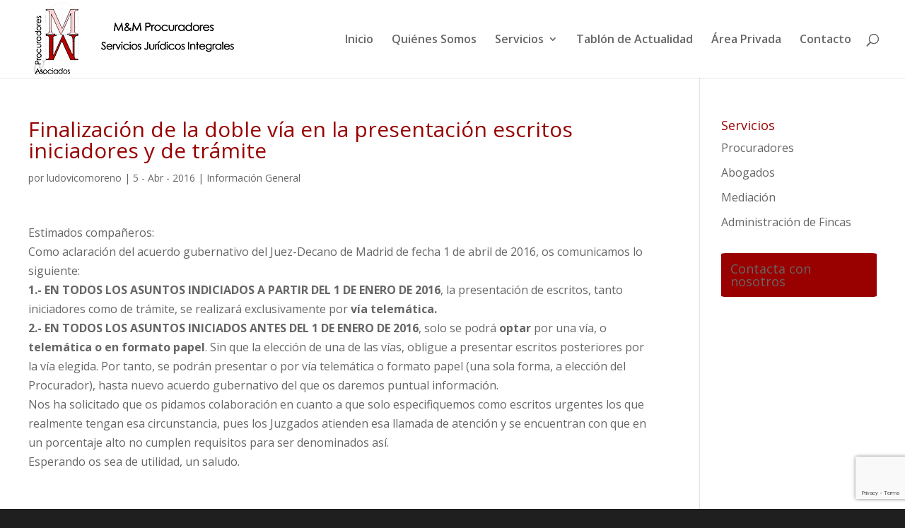

--- FILE ---
content_type: text/html; charset=UTF-8
request_url: https://mmprocuradores.com/actualidad-juridica/informacion-general/finalizacion-de-la-doble-via-presentacion-escritos-iniciadores-y-de-tramite/
body_size: 23409
content:
<!DOCTYPE html>
<html lang="es" prefix="og: https://ogp.me/ns#">
<head>
<meta charset="UTF-8" />
<meta http-equiv="X-UA-Compatible" content="IE=edge">
<link rel="pingback" href="https://mmprocuradores.com/xmlrpc.php" />
<script type="text/javascript">
document.documentElement.className = 'js';
</script>
<script>var et_site_url='https://mmprocuradores.com';var et_post_id='1207';function et_core_page_resource_fallback(a,b){"undefined"===typeof b&&(b=a.sheet.cssRules&&0===a.sheet.cssRules.length);b&&(a.onerror=null,a.onload=null,a.href?a.href=et_site_url+"/?et_core_page_resource="+a.id+et_post_id:a.src&&(a.src=et_site_url+"/?et_core_page_resource="+a.id+et_post_id))}
</script>	<style>img:is([sizes="auto" i], [sizes^="auto," i]) { contain-intrinsic-size: 3000px 1500px }</style>
<!-- Optimización para motores de búsqueda de Rank Math -  https://rankmath.com/ -->
<title>Finalización de la doble vía en la presentación escritos iniciadores y de trámite &#045; M&amp;M Procuradores</title>
<meta name="description" content="Estimados compañeros: Como aclaración del acuerdo gubernativo del Juez-Decano de Madrid de fecha 1 de abril de 2016, os comunicamos lo siguiente: 1.- EN TODOS"/>
<meta name="robots" content="follow, index, max-snippet:-1, max-video-preview:-1, max-image-preview:large"/>
<link rel="canonical" href="https://mmprocuradores.com/actualidad-juridica/informacion-general/finalizacion-de-la-doble-via-presentacion-escritos-iniciadores-y-de-tramite/" />
<meta property="og:locale" content="es_ES" />
<meta property="og:type" content="article" />
<meta property="og:title" content="Finalización de la doble vía en la presentación escritos iniciadores y de trámite &#045; M&amp;M Procuradores" />
<meta property="og:description" content="Estimados compañeros: Como aclaración del acuerdo gubernativo del Juez-Decano de Madrid de fecha 1 de abril de 2016, os comunicamos lo siguiente: 1.- EN TODOS" />
<meta property="og:url" content="https://mmprocuradores.com/actualidad-juridica/informacion-general/finalizacion-de-la-doble-via-presentacion-escritos-iniciadores-y-de-tramite/" />
<meta property="og:site_name" content="M&amp;M Procuradores" />
<meta property="article:section" content="Información General" />
<meta property="og:updated_time" content="2016-04-05T18:11:19+00:00" />
<meta property="article:published_time" content="2016-04-05T18:10:53+00:00" />
<meta property="article:modified_time" content="2016-04-05T18:11:19+00:00" />
<meta name="twitter:card" content="summary_large_image" />
<meta name="twitter:title" content="Finalización de la doble vía en la presentación escritos iniciadores y de trámite &#045; M&amp;M Procuradores" />
<meta name="twitter:description" content="Estimados compañeros: Como aclaración del acuerdo gubernativo del Juez-Decano de Madrid de fecha 1 de abril de 2016, os comunicamos lo siguiente: 1.- EN TODOS" />
<meta name="twitter:label1" content="Escrito por" />
<meta name="twitter:data1" content="ludovicomoreno" />
<meta name="twitter:label2" content="Tiempo de lectura" />
<meta name="twitter:data2" content="Menos de un minuto" />
<script type="application/ld+json" class="rank-math-schema">{"@context":"https://schema.org","@graph":[{"@type":"Organization","@id":"https://mmprocuradores.com/#organization","name":"M&amp;M Procuradores","url":"https://mmprocuradores.com","logo":{"@type":"ImageObject","@id":"https://mmprocuradores.com/#logo","url":"https://mmprocuradores.com/wp-content/uploads/2016/03/logograndeProcuradores.png","contentUrl":"https://mmprocuradores.com/wp-content/uploads/2016/03/logograndeProcuradores.png","caption":"M&amp;M Procuradores","inLanguage":"es","width":"1577","height":"542"}},{"@type":"WebSite","@id":"https://mmprocuradores.com/#website","url":"https://mmprocuradores.com","name":"M&amp;M Procuradores","publisher":{"@id":"https://mmprocuradores.com/#organization"},"inLanguage":"es"},{"@type":"WebPage","@id":"https://mmprocuradores.com/actualidad-juridica/informacion-general/finalizacion-de-la-doble-via-presentacion-escritos-iniciadores-y-de-tramite/#webpage","url":"https://mmprocuradores.com/actualidad-juridica/informacion-general/finalizacion-de-la-doble-via-presentacion-escritos-iniciadores-y-de-tramite/","name":"Finalizaci\u00f3n de la doble v\u00eda en la presentaci\u00f3n escritos iniciadores y de tr\u00e1mite &#045; M&amp;M Procuradores","datePublished":"2016-04-05T18:10:53+00:00","dateModified":"2016-04-05T18:11:19+00:00","isPartOf":{"@id":"https://mmprocuradores.com/#website"},"inLanguage":"es"},{"@type":"Person","@id":"https://mmprocuradores.com/author/ludovicomoreno/","name":"ludovicomoreno","url":"https://mmprocuradores.com/author/ludovicomoreno/","image":{"@type":"ImageObject","@id":"https://secure.gravatar.com/avatar/247d5401dae411604d4872baf81e3bf8ebef387940f15c01187d7d4755db3c4d?s=96&amp;d=mm&amp;r=g","url":"https://secure.gravatar.com/avatar/247d5401dae411604d4872baf81e3bf8ebef387940f15c01187d7d4755db3c4d?s=96&amp;d=mm&amp;r=g","caption":"ludovicomoreno","inLanguage":"es"},"worksFor":{"@id":"https://mmprocuradores.com/#organization"}},{"@type":"BlogPosting","headline":"Finalizaci\u00f3n de la doble v\u00eda en la presentaci\u00f3n escritos iniciadores y de tr\u00e1mite &#045; M&amp;M Procuradores","datePublished":"2016-04-05T18:10:53+00:00","dateModified":"2016-04-05T18:11:19+00:00","articleSection":"Informaci\u00f3n General","author":{"@id":"https://mmprocuradores.com/author/ludovicomoreno/","name":"ludovicomoreno"},"publisher":{"@id":"https://mmprocuradores.com/#organization"},"description":"Estimados compa\u00f1eros: Como aclaraci\u00f3n del acuerdo gubernativo del Juez-Decano de Madrid de fecha 1 de abril de 2016, os comunicamos lo siguiente: 1.- EN TODOS","name":"Finalizaci\u00f3n de la doble v\u00eda en la presentaci\u00f3n escritos iniciadores y de tr\u00e1mite &#045; M&amp;M Procuradores","@id":"https://mmprocuradores.com/actualidad-juridica/informacion-general/finalizacion-de-la-doble-via-presentacion-escritos-iniciadores-y-de-tramite/#richSnippet","isPartOf":{"@id":"https://mmprocuradores.com/actualidad-juridica/informacion-general/finalizacion-de-la-doble-via-presentacion-escritos-iniciadores-y-de-tramite/#webpage"},"inLanguage":"es","mainEntityOfPage":{"@id":"https://mmprocuradores.com/actualidad-juridica/informacion-general/finalizacion-de-la-doble-via-presentacion-escritos-iniciadores-y-de-tramite/#webpage"}}]}</script>
<!-- /Plugin Rank Math WordPress SEO -->
<link rel='dns-prefetch' href='//fonts.googleapis.com' />
<link rel='dns-prefetch' href='//www.googletagmanager.com' />
<link rel="alternate" type="application/rss+xml" title="M&amp;M Procuradores &raquo; Feed" href="https://mmprocuradores.com/feed/" />
<link rel="alternate" type="application/rss+xml" title="M&amp;M Procuradores &raquo; Feed de los comentarios" href="https://mmprocuradores.com/comments/feed/" />
<!-- This site uses the Google Analytics by MonsterInsights plugin v9.11.1 - Using Analytics tracking - https://www.monsterinsights.com/ -->
<script src="//www.googletagmanager.com/gtag/js?id=G-8JW422FPTD"  data-cfasync="false" data-wpfc-render="false" type="text/javascript" async></script>
<script data-cfasync="false" data-wpfc-render="false" type="text/javascript">
var mi_version = '9.11.1';
var mi_track_user = true;
var mi_no_track_reason = '';
var MonsterInsightsDefaultLocations = {"page_location":"https:\/\/mmprocuradores.com\/actualidad-juridica\/informacion-general\/finalizacion-de-la-doble-via-presentacion-escritos-iniciadores-y-de-tramite\/"};
if ( typeof MonsterInsightsPrivacyGuardFilter === 'function' ) {
var MonsterInsightsLocations = (typeof MonsterInsightsExcludeQuery === 'object') ? MonsterInsightsPrivacyGuardFilter( MonsterInsightsExcludeQuery ) : MonsterInsightsPrivacyGuardFilter( MonsterInsightsDefaultLocations );
} else {
var MonsterInsightsLocations = (typeof MonsterInsightsExcludeQuery === 'object') ? MonsterInsightsExcludeQuery : MonsterInsightsDefaultLocations;
}
var disableStrs = [
'ga-disable-G-8JW422FPTD',
];
/* Function to detect opted out users */
function __gtagTrackerIsOptedOut() {
for (var index = 0; index < disableStrs.length; index++) {
if (document.cookie.indexOf(disableStrs[index] + '=true') > -1) {
return true;
}
}
return false;
}
/* Disable tracking if the opt-out cookie exists. */
if (__gtagTrackerIsOptedOut()) {
for (var index = 0; index < disableStrs.length; index++) {
window[disableStrs[index]] = true;
}
}
/* Opt-out function */
function __gtagTrackerOptout() {
for (var index = 0; index < disableStrs.length; index++) {
document.cookie = disableStrs[index] + '=true; expires=Thu, 31 Dec 2099 23:59:59 UTC; path=/';
window[disableStrs[index]] = true;
}
}
if ('undefined' === typeof gaOptout) {
function gaOptout() {
__gtagTrackerOptout();
}
}
window.dataLayer = window.dataLayer || [];
window.MonsterInsightsDualTracker = {
helpers: {},
trackers: {},
};
if (mi_track_user) {
function __gtagDataLayer() {
dataLayer.push(arguments);
}
function __gtagTracker(type, name, parameters) {
if (!parameters) {
parameters = {};
}
if (parameters.send_to) {
__gtagDataLayer.apply(null, arguments);
return;
}
if (type === 'event') {
parameters.send_to = monsterinsights_frontend.v4_id;
var hookName = name;
if (typeof parameters['event_category'] !== 'undefined') {
hookName = parameters['event_category'] + ':' + name;
}
if (typeof MonsterInsightsDualTracker.trackers[hookName] !== 'undefined') {
MonsterInsightsDualTracker.trackers[hookName](parameters);
} else {
__gtagDataLayer('event', name, parameters);
}
} else {
__gtagDataLayer.apply(null, arguments);
}
}
__gtagTracker('js', new Date());
__gtagTracker('set', {
'developer_id.dZGIzZG': true,
});
if ( MonsterInsightsLocations.page_location ) {
__gtagTracker('set', MonsterInsightsLocations);
}
__gtagTracker('config', 'G-8JW422FPTD', {"forceSSL":"true"} );
window.gtag = __gtagTracker;										(function () {
/* https://developers.google.com/analytics/devguides/collection/analyticsjs/ */
/* ga and __gaTracker compatibility shim. */
var noopfn = function () {
return null;
};
var newtracker = function () {
return new Tracker();
};
var Tracker = function () {
return null;
};
var p = Tracker.prototype;
p.get = noopfn;
p.set = noopfn;
p.send = function () {
var args = Array.prototype.slice.call(arguments);
args.unshift('send');
__gaTracker.apply(null, args);
};
var __gaTracker = function () {
var len = arguments.length;
if (len === 0) {
return;
}
var f = arguments[len - 1];
if (typeof f !== 'object' || f === null || typeof f.hitCallback !== 'function') {
if ('send' === arguments[0]) {
var hitConverted, hitObject = false, action;
if ('event' === arguments[1]) {
if ('undefined' !== typeof arguments[3]) {
hitObject = {
'eventAction': arguments[3],
'eventCategory': arguments[2],
'eventLabel': arguments[4],
'value': arguments[5] ? arguments[5] : 1,
}
}
}
if ('pageview' === arguments[1]) {
if ('undefined' !== typeof arguments[2]) {
hitObject = {
'eventAction': 'page_view',
'page_path': arguments[2],
}
}
}
if (typeof arguments[2] === 'object') {
hitObject = arguments[2];
}
if (typeof arguments[5] === 'object') {
Object.assign(hitObject, arguments[5]);
}
if ('undefined' !== typeof arguments[1].hitType) {
hitObject = arguments[1];
if ('pageview' === hitObject.hitType) {
hitObject.eventAction = 'page_view';
}
}
if (hitObject) {
action = 'timing' === arguments[1].hitType ? 'timing_complete' : hitObject.eventAction;
hitConverted = mapArgs(hitObject);
__gtagTracker('event', action, hitConverted);
}
}
return;
}
function mapArgs(args) {
var arg, hit = {};
var gaMap = {
'eventCategory': 'event_category',
'eventAction': 'event_action',
'eventLabel': 'event_label',
'eventValue': 'event_value',
'nonInteraction': 'non_interaction',
'timingCategory': 'event_category',
'timingVar': 'name',
'timingValue': 'value',
'timingLabel': 'event_label',
'page': 'page_path',
'location': 'page_location',
'title': 'page_title',
'referrer' : 'page_referrer',
};
for (arg in args) {
if (!(!args.hasOwnProperty(arg) || !gaMap.hasOwnProperty(arg))) {
hit[gaMap[arg]] = args[arg];
} else {
hit[arg] = args[arg];
}
}
return hit;
}
try {
f.hitCallback();
} catch (ex) {
}
};
__gaTracker.create = newtracker;
__gaTracker.getByName = newtracker;
__gaTracker.getAll = function () {
return [];
};
__gaTracker.remove = noopfn;
__gaTracker.loaded = true;
window['__gaTracker'] = __gaTracker;
})();
} else {
console.log("");
(function () {
function __gtagTracker() {
return null;
}
window['__gtagTracker'] = __gtagTracker;
window['gtag'] = __gtagTracker;
})();
}
</script>
<!-- / Google Analytics by MonsterInsights -->
<meta content="Divi-Child v.1.0" name="generator"/><style>#wplb_wrap {
font-family: Arial, Helvetica, sans-serif;
padding-left: 4px;
padding-right: 4px;
padding-bottom: 4px;
font-style: normal;
}
#wplb_main {
float: left;
margin-right: 6px;
padding-right: 10px;
padding-left: 5px;
min-width: 315px;
min-height: 45px;
background: #ececec;
-webkit-border-bottom-right-radius: 7px;
-webkit-border-bottom-left-radius: 7px;
-moz-border-radius-bottom-right: 7px;
-moz-border-radius-bottom-left: 7px;
border-bottom-right-radius: 7px;
border-bottom-left-radius: 7px;
}
#wplb_wrap .wplb_field {
padding: 0px;
padding-left: 1px;
color: #666;
width: 80px;
height: 22px;
-webkit-border-radius: 4px;
-moz-border-radius: 4px;
border-radius: 4px;
font-size: 12px;
float: left;
margin-right: 3px;
margin-top: 7px;
}
#wplb_wrap .wplb_pass {
padding: 0px;
padding-left: 1px;
color: #666;
width: 80px;
height: 22px;
-webkit-border-radius: 4px;
-moz-border-radius: 4px;
border-radius: 4px;
font-size: 12px;
float: left;
margin-right: 3px;
margin-top: 7px;
}
#wplb_wrap .wplb_button {
margin: 0px;
padding: 0px;
float: left;
margin-left: 8px;
margin-top: 9px;
min-width: 45px;
height: 23px;
font-size: 11px;
background: #f0f0f0;
color: #222;
}
#wplb_wrap .wplb_link {
padding-top: 7px;	
text-decoration: none;
font-weight: bold;
color: #444;
font-size: 13px;
margin-right: 10px;
padding-right: 10px;
padding-left: 10px;
float: left;
background: #ececec;
-webkit-border-bottom-right-radius: 7px;
-webkit-border-bottom-left-radius: 7px;
-moz-border-radius-bottomright: 7px;
-moz-border-radius-bottomleft: 7px;
border-bottom-right-radius: 7px;
border-bottom-left-radius: 7px;
height: 25px;
}
#wplb_wrap .wplb_link:hover {
text-decoration: none;
color: #222;
background: #f0f0f0;
}
#wplb_wrap .wplb_check {
margin-top: 8px;
float: left;
margin-right: 4px;
}
#wplb_wrap .wplb_text{
float: left;
margin-top: 5px;
font-size: 11px;
color: #222;
}</style>
<style>.widget_sidebarlogin #loginform{padding:11px 11px 0 0;}
.widget_sidebarlogin #loginform #user_login, .widget_sidebarlogin #loginform #user_pass{
border-color: #F1F1F1;
border-top-color: #DDD;
border-left-color: #DDD;
background: #F9F9F9;
color: #515151;
font: 12px Tahoma;
padding: 4px 7px;
margin-bottom: 10px;
border-radius: 3px;-moz-border-radius: 3px;-webkit-border-radius: 3px;
display: block;
width: 95%;
height: 24px;
}
.widget_sidebarlogin #loginform #user_login:hover, .widget_sidebarlogin #loginform #user_pass:hover { color:#000;}
.widget_sidebarlogin #loginform #user_login:focus, .widget_sidebarlogin #loginform #user_pass:focus { background:#FFF; color:#000;}
.widget_sidebarlogin #loginform .login-button{ margin-right:20px;}
.widget_sidebarlogin #loginform p{padding-bottom:0;}
.widget_sidebarlogin #loginform #wp-submit.button-primary, .widget_sidebarlogin .widget_sidebarlogin ul#sidebar-login-links li{
border: 1px solid #D9D9D9;
background: #FBFBFB;
background: -webkit-gradient(linear,50% 0,50% 100%,color-stop(0%,#FBFBFB),color-stop(100%,#EEE ));
background: -webkit-linear-gradient(top,#FBFBFB 0,#EEE 100%);
background: -moz-linear-gradient(top,#FBFBFB 0,#EEE 100%);
background: -o-linear-gradient(top,#FBFBFB 0,#EEE 100%);
background: -ms-linear-gradient(top,#FBFBFB 0,#EEE 100%);
background: linear-gradient(top,#FBFBFB 0,#EEE 100%);
box-shadow: 0 1px 2px rgba(0, 0, 0, 0.3),inset 0 1px 0 rgba(255, 255, 255, 0.5);
color: black;
text-shadow: 0 1px 0 white;
height: 30px;
line-height: 30px;
width:auto;
font-size: 13px;
padding: 0 15px;
-moz-border-radius: 2px;
-webkit-border-radius: 2px;
border-radius: 2px;
-webkit-transition: background .40s;
-moz-transition: background .40s;
-o-transition: background .40s;
transition: background .40s;
position:relative;
}
.widget_sidebarlogin #loginform #wp-submit.button-primary:hover, .widget_sidebarlogin .widget_sidebarlogin ul#sidebar-login-links li:hover {
background: -webkit-gradient(linear,50% 0,50% 100%,color-stop(0%,#FFF),color-stop(100%,#f8f8f8));
background: -webkit-linear-gradient(top,#FFF 0,#f8f8f8 100%);
background: -moz-linear-gradient(top,#FFF 0,#f8f8f8 100%);
background: -o-linear-gradient(top,#FFF 0,#f8f8f8 100%);
background: -ms-linear-gradient(top,#FFF 0,#f8f8f8 100%);
background: linear-gradient(top,#FFF ,#f8f8f8 100%);
}
.widget_sidebarlogin #loginform #wp-submit.button-primary:active{top:2px;}
.widget_sidebarlogin .avatar_container {
float: left;
}
ul#sidebar-login-links{
text-align: left;
}
ul#sidebar-login-links-left{
text-align: left;
}
ul#sidebar-login-links li, ul#sidebar-login-links-left li{
display: inline;	
list-style-type: none;
text-align: left;
padding: 5px 5px 5px 0;
background: none;
border: none;
}
.widget_sidebarlogin  ul#sidebar-login-links li a{
text-decoration: none;
}
.sidebar-login-info{
width: 100%;
height: auto;
float: left;
display: block;
}
.widget_sidebarlogin .sidebar-login-info .widget-container p, .widget_sidebarlogin .sidebar-login-info  p{
text-align: left;
margin: 0 10px 10px 0;
line-height: 16px;
}
.widget_sidebarlogin p#reglost{
margin-top: 10px;
}
.widget_sidebarlogin p#reglost a{
margin-right: 5px;
}
.widget_sidebarlogin .sidebar-login-info .avatar_container img {
padding: 3px;
border: 5px solid #ddd;
-moz-border-radius: 4px;
-webkit-border-radius: 4px;
margin-right: 8px;
margin-top: 5px;
float: left;
}
.widget_sidebarlogin #message.error.fade p{
width: 100%;
box-shadow: 0px 0px 20px #FF0000;
text-align: center;
}</style>
<link rel='stylesheet' id='wp-block-library-css' href='//mmprocuradores.com/wp-content/cache/wpfc-minified/m91g1yh4/80goe.css' type='text/css' media='all' />
<style id='classic-theme-styles-inline-css' type='text/css'>
/*! This file is auto-generated */
.wp-block-button__link{color:#fff;background-color:#32373c;border-radius:9999px;box-shadow:none;text-decoration:none;padding:calc(.667em + 2px) calc(1.333em + 2px);font-size:1.125em}.wp-block-file__button{background:#32373c;color:#fff;text-decoration:none}
</style>
<style id='global-styles-inline-css' type='text/css'>
:root{--wp--preset--aspect-ratio--square: 1;--wp--preset--aspect-ratio--4-3: 4/3;--wp--preset--aspect-ratio--3-4: 3/4;--wp--preset--aspect-ratio--3-2: 3/2;--wp--preset--aspect-ratio--2-3: 2/3;--wp--preset--aspect-ratio--16-9: 16/9;--wp--preset--aspect-ratio--9-16: 9/16;--wp--preset--color--black: #000000;--wp--preset--color--cyan-bluish-gray: #abb8c3;--wp--preset--color--white: #ffffff;--wp--preset--color--pale-pink: #f78da7;--wp--preset--color--vivid-red: #cf2e2e;--wp--preset--color--luminous-vivid-orange: #ff6900;--wp--preset--color--luminous-vivid-amber: #fcb900;--wp--preset--color--light-green-cyan: #7bdcb5;--wp--preset--color--vivid-green-cyan: #00d084;--wp--preset--color--pale-cyan-blue: #8ed1fc;--wp--preset--color--vivid-cyan-blue: #0693e3;--wp--preset--color--vivid-purple: #9b51e0;--wp--preset--gradient--vivid-cyan-blue-to-vivid-purple: linear-gradient(135deg,rgba(6,147,227,1) 0%,rgb(155,81,224) 100%);--wp--preset--gradient--light-green-cyan-to-vivid-green-cyan: linear-gradient(135deg,rgb(122,220,180) 0%,rgb(0,208,130) 100%);--wp--preset--gradient--luminous-vivid-amber-to-luminous-vivid-orange: linear-gradient(135deg,rgba(252,185,0,1) 0%,rgba(255,105,0,1) 100%);--wp--preset--gradient--luminous-vivid-orange-to-vivid-red: linear-gradient(135deg,rgba(255,105,0,1) 0%,rgb(207,46,46) 100%);--wp--preset--gradient--very-light-gray-to-cyan-bluish-gray: linear-gradient(135deg,rgb(238,238,238) 0%,rgb(169,184,195) 100%);--wp--preset--gradient--cool-to-warm-spectrum: linear-gradient(135deg,rgb(74,234,220) 0%,rgb(151,120,209) 20%,rgb(207,42,186) 40%,rgb(238,44,130) 60%,rgb(251,105,98) 80%,rgb(254,248,76) 100%);--wp--preset--gradient--blush-light-purple: linear-gradient(135deg,rgb(255,206,236) 0%,rgb(152,150,240) 100%);--wp--preset--gradient--blush-bordeaux: linear-gradient(135deg,rgb(254,205,165) 0%,rgb(254,45,45) 50%,rgb(107,0,62) 100%);--wp--preset--gradient--luminous-dusk: linear-gradient(135deg,rgb(255,203,112) 0%,rgb(199,81,192) 50%,rgb(65,88,208) 100%);--wp--preset--gradient--pale-ocean: linear-gradient(135deg,rgb(255,245,203) 0%,rgb(182,227,212) 50%,rgb(51,167,181) 100%);--wp--preset--gradient--electric-grass: linear-gradient(135deg,rgb(202,248,128) 0%,rgb(113,206,126) 100%);--wp--preset--gradient--midnight: linear-gradient(135deg,rgb(2,3,129) 0%,rgb(40,116,252) 100%);--wp--preset--font-size--small: 13px;--wp--preset--font-size--medium: 20px;--wp--preset--font-size--large: 36px;--wp--preset--font-size--x-large: 42px;--wp--preset--spacing--20: 0.44rem;--wp--preset--spacing--30: 0.67rem;--wp--preset--spacing--40: 1rem;--wp--preset--spacing--50: 1.5rem;--wp--preset--spacing--60: 2.25rem;--wp--preset--spacing--70: 3.38rem;--wp--preset--spacing--80: 5.06rem;--wp--preset--shadow--natural: 6px 6px 9px rgba(0, 0, 0, 0.2);--wp--preset--shadow--deep: 12px 12px 50px rgba(0, 0, 0, 0.4);--wp--preset--shadow--sharp: 6px 6px 0px rgba(0, 0, 0, 0.2);--wp--preset--shadow--outlined: 6px 6px 0px -3px rgba(255, 255, 255, 1), 6px 6px rgba(0, 0, 0, 1);--wp--preset--shadow--crisp: 6px 6px 0px rgba(0, 0, 0, 1);}:where(.is-layout-flex){gap: 0.5em;}:where(.is-layout-grid){gap: 0.5em;}body .is-layout-flex{display: flex;}.is-layout-flex{flex-wrap: wrap;align-items: center;}.is-layout-flex > :is(*, div){margin: 0;}body .is-layout-grid{display: grid;}.is-layout-grid > :is(*, div){margin: 0;}:where(.wp-block-columns.is-layout-flex){gap: 2em;}:where(.wp-block-columns.is-layout-grid){gap: 2em;}:where(.wp-block-post-template.is-layout-flex){gap: 1.25em;}:where(.wp-block-post-template.is-layout-grid){gap: 1.25em;}.has-black-color{color: var(--wp--preset--color--black) !important;}.has-cyan-bluish-gray-color{color: var(--wp--preset--color--cyan-bluish-gray) !important;}.has-white-color{color: var(--wp--preset--color--white) !important;}.has-pale-pink-color{color: var(--wp--preset--color--pale-pink) !important;}.has-vivid-red-color{color: var(--wp--preset--color--vivid-red) !important;}.has-luminous-vivid-orange-color{color: var(--wp--preset--color--luminous-vivid-orange) !important;}.has-luminous-vivid-amber-color{color: var(--wp--preset--color--luminous-vivid-amber) !important;}.has-light-green-cyan-color{color: var(--wp--preset--color--light-green-cyan) !important;}.has-vivid-green-cyan-color{color: var(--wp--preset--color--vivid-green-cyan) !important;}.has-pale-cyan-blue-color{color: var(--wp--preset--color--pale-cyan-blue) !important;}.has-vivid-cyan-blue-color{color: var(--wp--preset--color--vivid-cyan-blue) !important;}.has-vivid-purple-color{color: var(--wp--preset--color--vivid-purple) !important;}.has-black-background-color{background-color: var(--wp--preset--color--black) !important;}.has-cyan-bluish-gray-background-color{background-color: var(--wp--preset--color--cyan-bluish-gray) !important;}.has-white-background-color{background-color: var(--wp--preset--color--white) !important;}.has-pale-pink-background-color{background-color: var(--wp--preset--color--pale-pink) !important;}.has-vivid-red-background-color{background-color: var(--wp--preset--color--vivid-red) !important;}.has-luminous-vivid-orange-background-color{background-color: var(--wp--preset--color--luminous-vivid-orange) !important;}.has-luminous-vivid-amber-background-color{background-color: var(--wp--preset--color--luminous-vivid-amber) !important;}.has-light-green-cyan-background-color{background-color: var(--wp--preset--color--light-green-cyan) !important;}.has-vivid-green-cyan-background-color{background-color: var(--wp--preset--color--vivid-green-cyan) !important;}.has-pale-cyan-blue-background-color{background-color: var(--wp--preset--color--pale-cyan-blue) !important;}.has-vivid-cyan-blue-background-color{background-color: var(--wp--preset--color--vivid-cyan-blue) !important;}.has-vivid-purple-background-color{background-color: var(--wp--preset--color--vivid-purple) !important;}.has-black-border-color{border-color: var(--wp--preset--color--black) !important;}.has-cyan-bluish-gray-border-color{border-color: var(--wp--preset--color--cyan-bluish-gray) !important;}.has-white-border-color{border-color: var(--wp--preset--color--white) !important;}.has-pale-pink-border-color{border-color: var(--wp--preset--color--pale-pink) !important;}.has-vivid-red-border-color{border-color: var(--wp--preset--color--vivid-red) !important;}.has-luminous-vivid-orange-border-color{border-color: var(--wp--preset--color--luminous-vivid-orange) !important;}.has-luminous-vivid-amber-border-color{border-color: var(--wp--preset--color--luminous-vivid-amber) !important;}.has-light-green-cyan-border-color{border-color: var(--wp--preset--color--light-green-cyan) !important;}.has-vivid-green-cyan-border-color{border-color: var(--wp--preset--color--vivid-green-cyan) !important;}.has-pale-cyan-blue-border-color{border-color: var(--wp--preset--color--pale-cyan-blue) !important;}.has-vivid-cyan-blue-border-color{border-color: var(--wp--preset--color--vivid-cyan-blue) !important;}.has-vivid-purple-border-color{border-color: var(--wp--preset--color--vivid-purple) !important;}.has-vivid-cyan-blue-to-vivid-purple-gradient-background{background: var(--wp--preset--gradient--vivid-cyan-blue-to-vivid-purple) !important;}.has-light-green-cyan-to-vivid-green-cyan-gradient-background{background: var(--wp--preset--gradient--light-green-cyan-to-vivid-green-cyan) !important;}.has-luminous-vivid-amber-to-luminous-vivid-orange-gradient-background{background: var(--wp--preset--gradient--luminous-vivid-amber-to-luminous-vivid-orange) !important;}.has-luminous-vivid-orange-to-vivid-red-gradient-background{background: var(--wp--preset--gradient--luminous-vivid-orange-to-vivid-red) !important;}.has-very-light-gray-to-cyan-bluish-gray-gradient-background{background: var(--wp--preset--gradient--very-light-gray-to-cyan-bluish-gray) !important;}.has-cool-to-warm-spectrum-gradient-background{background: var(--wp--preset--gradient--cool-to-warm-spectrum) !important;}.has-blush-light-purple-gradient-background{background: var(--wp--preset--gradient--blush-light-purple) !important;}.has-blush-bordeaux-gradient-background{background: var(--wp--preset--gradient--blush-bordeaux) !important;}.has-luminous-dusk-gradient-background{background: var(--wp--preset--gradient--luminous-dusk) !important;}.has-pale-ocean-gradient-background{background: var(--wp--preset--gradient--pale-ocean) !important;}.has-electric-grass-gradient-background{background: var(--wp--preset--gradient--electric-grass) !important;}.has-midnight-gradient-background{background: var(--wp--preset--gradient--midnight) !important;}.has-small-font-size{font-size: var(--wp--preset--font-size--small) !important;}.has-medium-font-size{font-size: var(--wp--preset--font-size--medium) !important;}.has-large-font-size{font-size: var(--wp--preset--font-size--large) !important;}.has-x-large-font-size{font-size: var(--wp--preset--font-size--x-large) !important;}
:where(.wp-block-post-template.is-layout-flex){gap: 1.25em;}:where(.wp-block-post-template.is-layout-grid){gap: 1.25em;}
:where(.wp-block-columns.is-layout-flex){gap: 2em;}:where(.wp-block-columns.is-layout-grid){gap: 2em;}
:root :where(.wp-block-pullquote){font-size: 1.5em;line-height: 1.6;}
</style>
<style>.wpcf7 .screen-reader-response {
position: absolute;
overflow: hidden;
clip: rect(1px, 1px, 1px, 1px);
clip-path: inset(50%);
height: 1px;
width: 1px;
margin: -1px;
padding: 0;
border: 0;
word-wrap: normal !important;
}
.wpcf7 form .wpcf7-response-output {
margin: 2em 0.5em 1em;
padding: 0.2em 1em;
border: 2px solid #00a0d2; }
.wpcf7 form.init .wpcf7-response-output,
.wpcf7 form.resetting .wpcf7-response-output,
.wpcf7 form.submitting .wpcf7-response-output {
display: none;
}
.wpcf7 form.sent .wpcf7-response-output {
border-color: #46b450; }
.wpcf7 form.failed .wpcf7-response-output,
.wpcf7 form.aborted .wpcf7-response-output {
border-color: #dc3232; }
.wpcf7 form.spam .wpcf7-response-output {
border-color: #f56e28; }
.wpcf7 form.invalid .wpcf7-response-output,
.wpcf7 form.unaccepted .wpcf7-response-output,
.wpcf7 form.payment-required .wpcf7-response-output {
border-color: #ffb900; }
.wpcf7-form-control-wrap {
position: relative;
}
.wpcf7-not-valid-tip {
color: #dc3232; font-size: 1em;
font-weight: normal;
display: block;
}
.use-floating-validation-tip .wpcf7-not-valid-tip {
position: relative;
top: -2ex;
left: 1em;
z-index: 100;
border: 1px solid #dc3232;
background: #fff;
padding: .2em .8em;
width: 24em;
}
.wpcf7-list-item {
display: inline-block;
margin: 0 0 0 1em;
}
.wpcf7-list-item-label::before,
.wpcf7-list-item-label::after {
content: " ";
}
.wpcf7-spinner {
visibility: hidden;
display: inline-block;
background-color: #23282d; opacity: 0.75;
width: 24px;
height: 24px;
border: none;
border-radius: 100%;
padding: 0;
margin: 0 24px;
position: relative;
}
form.submitting .wpcf7-spinner {
visibility: visible;
}
.wpcf7-spinner::before {
content: '';
position: absolute;
background-color: #fbfbfc; top: 4px;
left: 4px;
width: 6px;
height: 6px;
border: none;
border-radius: 100%;
transform-origin: 8px 8px;
animation-name: spin;
animation-duration: 1000ms;
animation-timing-function: linear;
animation-iteration-count: infinite;
}
@media (prefers-reduced-motion: reduce) {
.wpcf7-spinner::before {
animation-name: blink;
animation-duration: 2000ms;
}
}
@keyframes spin {
from {
transform: rotate(0deg);
}
to {
transform: rotate(360deg);
}
}
@keyframes blink {
from {
opacity: 0;
}
50% {
opacity: 1;
}
to {
opacity: 0;
}
}
.wpcf7 [inert] {
opacity: 0.5;
}
.wpcf7 input[type="file"] {
cursor: pointer;
}
.wpcf7 input[type="file"]:disabled {
cursor: default;
}
.wpcf7 .wpcf7-submit:disabled {
cursor: not-allowed;
}
.wpcf7 input[type="url"],
.wpcf7 input[type="email"],
.wpcf7 input[type="tel"] {
direction: ltr;
}
.wpcf7-reflection > output {
display: list-item;
list-style: none;
}
.wpcf7-reflection > output[hidden] {
display: none;
}</style>
<style>.desktop {display: inline;}
.movil {display: none;}
@media screen and (max-width: 500px) {
.desktop {display: none;}
.movil {display: inline;}
}</style>
<style>.popup-template .modal{opacity:0;transition:all .25s ease}.popup-template .modal.is-open{opacity:1;transition:all .25s ease}</style>
<style>.child_pages{overflow:auto;margin-bottom:1em}.child_pages .child_page{float:left;overflow:hidden}.child_pages .child_page-container{margin:5px;border:1px solid #dedede;background-image:url(//mmprocuradores.com/wp-content/plugins/child-pages-shortcode/css/img/bg-white.png);background-repeat:repeat-x;background-position:left bottom;border-radius:5px;padding:10px}.child_pages .post_thumb{text-align:center;overflow:hidden;background-image:url(//mmprocuradores.com/wp-content/plugins/child-pages-shortcode/css/img/camera.png);background-position:center center;background-repeat:no-repeat}.child_pages .post_thumb img{max-width:100%;height:auto}.child_pages .post_content{padding:0 10px}.child_pages .post_content h4{font-weight:bolder;margin-top:.5em;font-size:14px;line-height:1.2em}.child_pages .post_content .post_excerpt{margin-top:.5em;font-size:12px;line-height:1.2em}</style>
<style>table.credit-tracker-default {
border-collapse: collapse;
border-left: 1px solid #ccc;
border-top: 1px solid #ccc;
color: #333;
}
table.credit-tracker-default thead tr th {
text-transform: uppercase;
background: #e2e2e2;
}
table.credit-tracker-default tfoot tr th, table.credit-tracker-default tfoot tr td {
text-transform: uppercase;
color: #000;
font-weight: bold;
}
table.credit-tracker-default tfoot tr th {
width: 20%;
}
table.credit-tracker-default tfoot tr td {
width: 80%;
}
table.credit-tracker-default td, table.credit-tracker-default th {
border-right: 1px solid #ccc;
border-bottom: 1px solid #ccc;
padding: 5px;
line-height: 1.8em;
vertical-align: top;
width: 20%;
}
table.credit-tracker-default tr.odd th, table.credit-tracker-default tr.odd td {
background: #efefef;
}
table.credit-tracker-default tbody td:nth-child(1) {
text-align: center;
}  table.credit-tracker-mercury {
overflow: hidden;
border: 1px solid #d3d3d3;
background: #fefefe;
width: 100%;
margin: 5% auto 0;
-moz-border-radius: 5px; -webkit-border-radius: 5px; border-radius: 5px;
-moz-box-shadow: 0 0 4px rgba(0, 0, 0, 0.2);
-webkit-box-shadow: 0 0 4px rgba(0, 0, 0, 0.2);
}
table.credit-tracker-mercury th, table.credit-tracker-mercury td {
padding: 10px 10px 10px;
text-align: center;
}
table.credit-tracker-mercury th {
padding-top: 10px;
text-shadow: 1px 1px 1px #fff;
background: #e8eaeb;
}
table.credit-tracker-mercury td {
border-top: 1px solid #e0e0e0;
border-right: 1px solid #e0e0e0;
}
table.credit-tracker-mercury tr.odd-row td {
background: #f6f6f6;
}
table.credit-tracker-mercury tbody td:nth-child(1) {
text-align: center;
}
table.credit-tracker-mercury td.last {
border-right: none;
}
table.credit-tracker-mercury td {
background: -moz-linear-gradient(100% 25% 90deg, #fefefe, #f9f9f9);
background: -webkit-gradient(linear, 0% 0%, 0% 25%, from(#f9f9f9), to(#fefefe));
}
table.credit-tracker-mercury tr.odd-row td {
background: -moz-linear-gradient(100% 25% 90deg, #f6f6f6, #f1f1f1);
background: -webkit-gradient(linear, 0% 0%, 0% 25%, from(#f1f1f1), to(#f6f6f6));
}
table.credit-tracker-mercury th {
background: -moz-linear-gradient(100% 20% 90deg, #e8eaeb, #ededed);
background: -webkit-gradient(linear, 0% 0%, 0% 20%, from(#ededed), to(#e8eaeb));
}
table.credit-tracker-mercury tr:first-child th.first {
-moz-border-radius-topleft: 5px;
-webkit-border-top-left-radius: 5px; }
table.credit-tracker-mercury tr:first-child th.last {
-moz-border-radius-topright: 5px;
-webkit-border-top-right-radius: 5px; }
table.credit-tracker-mercury tr:last-child td.first {
-moz-border-radius-bottomleft: 5px;
-webkit-border-bottom-left-radius: 5px; }
table.credit-tracker-mercury tr:last-child td.last {
-moz-border-radius-bottomright: 5px;
-webkit-border-bottom-right-radius: 5px; }  table.credit-tracker-mars {
width: 100%;
margin: 0px;
padding: 0px;
}
table.credit-tracker-mars tr:last-child td:last-child {
-moz-border-radius-bottomright: 3px;
-webkit-border-bottom-right-radius: 3px;
border-bottom-right-radius: 3px;
}
table.credit-tracker-mars tr:first-child td:first-child {
-moz-border-radius-topleft: 3px;
-webkit-border-top-left-radius: 3px;
border-top-left-radius: 3px;
}
table.credit-tracker-mars tr:first-child td:last-child {
-moz-border-radius-topright: 3px;
-webkit-border-top-right-radius: 3px;
border-top-right-radius: 3px;
}
table.credit-tracker-mars tr:last-child td:first-child {
-moz-border-radius-bottomleft: 3px;
-webkit-border-bottom-left-radius: 3px;
border-bottom-left-radius: 3px;
}
table.credit-tracker-mars tbody td:nth-child(1) {
text-align: center;
}
table.credit-tracker-mars tr:hover td {
}
table.credit-tracker-mars tr:nth-child(odd) {
background-color: #efc8b3;
}
table.credit-tracker-mars tr:nth-child(even) {
background-color: #efe7e3;
}
table.credit-tracker-mars td {
vertical-align: middle;
border: 1px solid #5f5f5f;
border-width: 0px 1px 1px 0px;
text-align: left;
padding: 10px;
font-weight: normal;
color: #000000;
}
table.credit-tracker-mars tr:last-child td {
border-width: 0px 1px 0px 0px;
}
table.credit-tracker-mars tr td:last-child {
border-width: 0px 0px 1px 0px;
}
table.credit-tracker-mars tr:last-child td:last-child {
border-width: 0px 0px 0px 0px;
}
table.credit-tracker-mars thead th {
background: -o-linear-gradient(bottom, #f08b53 5%, #e14817 100%);
background: -webkit-gradient(linear, left top, left bottom, color-stop(0.05, #f08b53), color-stop(1, #e14817));
background: -moz-linear-gradient(center top, #f08b53 5%, #e14817 100%);
filter: progid:DXImageTransform.Microsoft.gradient(startColorstr="#f08b53", endColorstr="#e14817");
background: -o-linear-gradient(top, #f08b53, e14817);
background-color: #f08b53;
border: 0px solid #5f5f5f;
text-align: center;
border-width: 0px 0px 1px 1px;
font-weight: bold;
color: #ffffff;
}
table.credit-tracker-mars thead:hover th {
background: -o-linear-gradient(bottom, #f08b53 5%, #e14817 100%);
background: -webkit-gradient(linear, left top, left bottom, color-stop(0.05, #f08b53), color-stop(1, #e14817));
background: -moz-linear-gradient(center top, #f08b53 5%, #e14817 100%);
filter: progid:DXImageTransform.Microsoft.gradient(startColorstr="#f08b53", endColorstr="#e14817");
background: -o-linear-gradient(top, #f08b53, e14817);
background-color: #f08b53;
}
table.credit-tracker-mars thead th:first-child {
border-width: 0px 0px 1px 0px;
}
table.credit-tracker-mars thead th:last-child {
border-width: 0px 0px 1px 1px;
}</style>
<style>#wpwrap,body{}#wpwrap .wpmui-input-wrapper.wpmui-loading>*,body .wpmui-input-wrapper.wpmui-loading>*{opacity:.25;cursor:default}#wpwrap .wpmui-input-wrapper.wpmui-loading .wpmui-field-input,body .wpmui-input-wrapper.wpmui-loading .wpmui-field-input{background-color:#E5E5E5}#wpwrap .wpmui-input-wrapper.wpmui-loading:after,body .wpmui-input-wrapper.wpmui-loading:after{top:5px;bottom:5px;background-color:transparent}#wpwrap .wpmui-field-description,body .wpmui-field-description{display:block;margin:10px 4px 10px 0;color:#666;font-size:.9em;font-weight:400}#wpwrap .wpmui-field-input,#wpwrap .wpmui-field-button,body .wpmui-field-input,body .wpmui-field-button{margin-top:6px;margin-bottom:6px;vertical-align:top;display:inline-block;position:relative}#wpwrap .wpmui-field-input.button,#wpwrap .wpmui-field-input.button-primary,#wpwrap .wpmui-field-button,body .wpmui-field-input.button,body .wpmui-field-input.button-primary,body .wpmui-field-button{margin-right:6px}#wpwrap .wpmui-field-label,body .wpmui-field-label{display:block;clear:both;margin:2px 0;font-style:normal;color:#222}#wpwrap .wpmui-field-label.inline-label,body .wpmui-field-label.inline-label{display:inline-block;margin:6px 10px 6px 0}#wpwrap h3.wpmui-field-label,body h3.wpmui-field-label{margin-bottom:10px}#wpwrap .wpmui-label-before,#wpwrap .wpmui-label-after,body .wpmui-label-before,body .wpmui-label-after{display:inline-block;margin:6px;line-height:28px;vertical-align:top}#wpwrap .wpmui-label-before .wpmui-field-input,#wpwrap .wpmui-label-before .wpmui-field-button,#wpwrap .wpmui-label-after .wpmui-field-input,#wpwrap .wpmui-label-after .wpmui-field-button,body .wpmui-label-before .wpmui-field-input,body .wpmui-label-before .wpmui-field-button,body .wpmui-label-after .wpmui-field-input,body .wpmui-label-after .wpmui-field-button{margin-top:0;margin-bottom:0}#wpwrap .wpmui-label-before,body .wpmui-label-before{margin-left:0}#wpwrap .widget-content .wpmui-wrapper,body .widget-content .wpmui-wrapper{display:block;margin:1em 0}#wpwrap .widget-content .wpmui-wrapper .wpmui-field-label,body .widget-content .wpmui-wrapper .wpmui-field-label{margin:0}#wpwrap .widget-content .wpmui-wrapper .wpmui-field-description,body .widget-content .wpmui-wrapper .wpmui-field-description{margin:0}#wpwrap .widget-content .wpmui-wrapper .wpmui-field-input,#wpwrap .widget-content .wpmui-wrapper .wpmui-field-button,body .widget-content .wpmui-wrapper .wpmui-field-input,body .widget-content .wpmui-wrapper .wpmui-field-button{margin-top:4px;margin-bottom:0}#wpwrap .wpmui-separator,body .wpmui-separator{border-bottom:1px solid #E5E5E5;margin:15px 0}#wpwrap .wpmui-divider,body .wpmui-divider{position:absolute;right:20px;top:0;bottom:0;border-right:1px solid #E5E5E5}#wpwrap .wpmui-fa,body .wpmui-fa{font-family:Fontawesome440!important}#wpwrap .no-click,body .no-click{cursor:default}#wpwrap .wpmui-html-text-wrapper label,body .wpmui-html-text-wrapper label{cursor:default}#wpwrap .wpmui-field-checkbox,body .wpmui-field-checkbox{margin:6px 4px 0 0;position:absolute;left:0;top:0}#wpwrap .wpmui-checkbox-wrapper,body .wpmui-checkbox-wrapper{margin:6px auto;position:relative;display:inline-block;line-height:28px}#wpwrap .wpmui-checkbox-wrapper .wpmui-checkbox-caption,body .wpmui-checkbox-wrapper .wpmui-checkbox-caption{padding-left:24px;font-weight:500}#wpwrap .wpmui-checkbox-list,body .wpmui-checkbox-list{border:1px solid #e5e5e5;padding:0 5px;background:#FFF;max-height:320px;overflow:auto}#wpwrap .wpmui-checkbox-list .wpmui-checkbox-wrapper,body .wpmui-checkbox-list .wpmui-checkbox-wrapper{margin:0}#wpwrap .wpmui-checkbox-list .wpmui-no-checkbox .wpmui-checkbox-caption,body .wpmui-checkbox-list .wpmui-no-checkbox .wpmui-checkbox-caption{padding:0}#wpwrap .wpmui-checkbox-list .wpmui-group,body .wpmui-checkbox-list .wpmui-group{margin-bottom:10px}#wpwrap .wpmui-checkbox-list .wpmui-group .wpmui-parent .wpmui-checkbox-caption,body .wpmui-checkbox-list .wpmui-group .wpmui-parent .wpmui-checkbox-caption{font-weight:600}#wpwrap .wpmui-checkbox-list .wpmui-group .wpmui-child,body .wpmui-checkbox-list .wpmui-group .wpmui-child{margin-left:24px}#wpwrap .wpmui-radio-slider-wrapper,body .wpmui-radio-slider-wrapper{clear:both}#wpwrap .wpmui-radio-slider-wrapper .wpmui-field-label,body .wpmui-radio-slider-wrapper .wpmui-field-label{cursor:default}#wpwrap .wpmui-radio-slider-wrapper .wpmui-label-before,#wpwrap .wpmui-radio-slider-wrapper .wpmui-label-after,body .wpmui-radio-slider-wrapper .wpmui-label-before,body .wpmui-radio-slider-wrapper .wpmui-label-after{line-height:18px;margin-top:3px;margin-bottom:3px}#wpwrap .wpmui-radio-slider-wrapper .wpmui-radio-slider,body .wpmui-radio-slider-wrapper .wpmui-radio-slider{position:relative;display:inline-block;width:40px;height:18px;margin:3px 0;border-radius:10px;background:#b0b0b0;opacity:.8;overflow:visible;cursor:pointer}#wpwrap .wpmui-radio-slider-wrapper .wpmui-radio-slider:hover,body .wpmui-radio-slider-wrapper .wpmui-radio-slider:hover{opacity:1}#wpwrap .wpmui-radio-slider-wrapper .wpmui-radio-slider[readonly],#wpwrap .wpmui-radio-slider-wrapper .wpmui-radio-slider[readonly]:hover,body .wpmui-radio-slider-wrapper .wpmui-radio-slider[readonly],body .wpmui-radio-slider-wrapper .wpmui-radio-slider[readonly]:hover{opacity:.5;cursor:default}#wpwrap .wpmui-radio-slider-wrapper .wpmui-radio-slider[readonly] .wpmui-toggle,#wpwrap .wpmui-radio-slider-wrapper .wpmui-radio-slider[readonly]:hover .wpmui-toggle,body .wpmui-radio-slider-wrapper .wpmui-radio-slider[readonly] .wpmui-toggle,body .wpmui-radio-slider-wrapper .wpmui-radio-slider[readonly]:hover .wpmui-toggle{opacity:.7}#wpwrap .wpmui-radio-slider-wrapper .wpmui-radio-slider.on,body .wpmui-radio-slider-wrapper .wpmui-radio-slider.on{background:#6BBB1A}#wpwrap .wpmui-radio-slider-wrapper .wpmui-radio-slider.on .wpmui-toggle,body .wpmui-radio-slider-wrapper .wpmui-radio-slider.on .wpmui-toggle{left:21px}#wpwrap .wpmui-radio-slider-wrapper .wpmui-radio-slider .wpmui-toggle,body .wpmui-radio-slider-wrapper .wpmui-radio-slider .wpmui-toggle{position:absolute;display:inline-block;left:0;width:12px;height:12px;margin:3px;background:#F4F4F4;border-radius:50%;transition:all .2s ease-in-out}#wpwrap .wpmui-radio-slider-wrapper .wpmui-label-before,body .wpmui-radio-slider-wrapper .wpmui-label-before{color:#000}#wpwrap .wpmui-radio-slider-wrapper .wpmui-label-after,body .wpmui-radio-slider-wrapper .wpmui-label-after{color:#CCC}#wpwrap .wpmui-radio-slider-wrapper.on .wpmui-label-before,body .wpmui-radio-slider-wrapper.on .wpmui-label-before{color:#CCC}#wpwrap .wpmui-radio-slider-wrapper.on .wpmui-label-after,body .wpmui-radio-slider-wrapper.on .wpmui-label-after{color:#390}#wpwrap .wpmui-radio-slider-wrapper.reverse-wrapper .wpmui-radio-slider,body .wpmui-radio-slider-wrapper.reverse-wrapper .wpmui-radio-slider{background:#6BBB1A}#wpwrap .wpmui-radio-slider-wrapper.reverse-wrapper .wpmui-label-before,body .wpmui-radio-slider-wrapper.reverse-wrapper .wpmui-label-before{color:#390}#wpwrap .wpmui-radio-slider-wrapper.reverse-wrapper .wpmui-label-after,body .wpmui-radio-slider-wrapper.reverse-wrapper .wpmui-label-after{color:#CCC}#wpwrap .wpmui-radio-slider-wrapper.reverse-wrapper.on .wpmui-radio-slider,body .wpmui-radio-slider-wrapper.reverse-wrapper.on .wpmui-radio-slider{background:#B0B0B0}#wpwrap .wpmui-radio-slider-wrapper.reverse-wrapper.on .wpmui-label-before,body .wpmui-radio-slider-wrapper.reverse-wrapper.on .wpmui-label-before{color:#CCC}#wpwrap .wpmui-radio-slider-wrapper.reverse-wrapper.on .wpmui-label-after,body .wpmui-radio-slider-wrapper.reverse-wrapper.on .wpmui-label-after{color:#000}#wpwrap .wpmui-radio-slider-wrapper.inp-before-wrapper,body .wpmui-radio-slider-wrapper.inp-before-wrapper{position:relative;display:block}#wpwrap .wpmui-radio-slider-wrapper.inp-before-wrapper .wpmui-field-label,body .wpmui-radio-slider-wrapper.inp-before-wrapper .wpmui-field-label{margin-left:50px}#wpwrap .wpmui-radio-slider-wrapper.inp-before-wrapper .wpmui-radio-slider,body .wpmui-radio-slider-wrapper.inp-before-wrapper .wpmui-radio-slider{position:absolute;left:0;top:0}.wpmui-html-table{width:100%;clear:both;margin:10px 0;background:#FFF;border:1px solid #e5e5e5;border-spacing:0;-webkit-box-shadow:0 1px 1px rgba(0,0,0,.04);box-shadow:0 1px 1px rgba(0,0,0,.04)}.wpmui-html-table td,.wpmui-html-table th{line-height:24px;padding:8px 6px;vertical-align:top;font-size:12px;overflow:hidden;color:#555}.wpmui-html-table thead tr th{border-bottom:1px solid #e1e1e1;color:#333}</style>
<link rel='stylesheet' id='ms-styles-css' href='//mmprocuradores.com/wp-content/cache/wpfc-minified/6xexp5e7/80goe.css' type='text/css' media='all' />
<link rel='stylesheet' id='divi-style-css' href='//mmprocuradores.com/wp-content/cache/wpfc-minified/6yj28ad9/80goe.css' type='text/css' media='all' />
<link rel='stylesheet' id='et-builder-googlefonts-cached-css' href='https://fonts.googleapis.com/css?family=Open+Sans:300,300italic,regular,italic,600,600italic,700,700italic,800,800italic&#038;subset=cyrillic,greek,vietnamese,latin,greek-ext,latin-ext,cyrillic-ext&#038;display=swap' type='text/css' media='all' />
<style>[data-class="wpcf7cf_group"], .wpcf7cf_remove, .wpcf7cf_add {
display:none;
}
.wpcf7cf_repeater_sub {
margin-bottom: 20px;
}
.wpcf7cf_repeater_controls, .wpcf7cf_step_controls {
display: flex;
justify-content: space-between;
flex-wrap: wrap;
margin-top: 20px;
}
.wpcf7cf_multistep .wpcf7cf_step { width: 100%;
}
.wpcf7cf_multistep .wpcf7cf_step .step-title {
display: none;
}
.wpcf7cf_multistep .wpcf7cf_steps-dots {
display: flex;
width: 100%;
margin-bottom: 20px;
flex-wrap: wrap;
}
.wpcf7cf_multistep .wpcf7cf_steps-dots .dot .step-index {
display: inline-block;
border-radius: 50%;
background: #dfdfdf;
color: #000000;
width: 40px;
height: 40px;
line-height: 40px;
text-align: center;
}
.wpcf7cf_multistep .wpcf7cf_steps-dots .dot {
border-bottom: 5px solid #dfdfdf;
text-align: center;
flex: 1;
padding: 15px;
min-width: 120px;
}
.wpcf7cf_multistep .wpcf7cf_steps-dots .dot.completed {
border-bottom: 5px solid #333;
}
.wpcf7cf_multistep .wpcf7cf_steps-dots .dot.active {
border-bottom: 5px solid #333;
font-weight: bold;
}
.wpcf7cf_multistep .wpcf7cf_steps-dots .dot.completed .step-index {
background-color: #333;
color: #ffffff;
}
.wpcf7cf_multistep .wpcf7cf_steps-dots .dot.active .step-index {
background-color: #333;
color: #ffffff;
}
.wpcf7cf_step_controls .disabled {
pointer-events: none;
cursor: default;
opacity: .5;
}</style>
<script type="text/javascript" src="https://mmprocuradores.com/wp-content/plugins/google-analytics-for-wordpress/assets/js/frontend-gtag.min.js?ver=9.11.1" id="monsterinsights-frontend-script-js" async="async" data-wp-strategy="async"></script>
<script data-cfasync="false" data-wpfc-render="false" type="text/javascript" id='monsterinsights-frontend-script-js-extra'>/* <![CDATA[ */
var monsterinsights_frontend = {"js_events_tracking":"true","download_extensions":"doc,pdf,ppt,zip,xls,docx,pptx,xlsx","inbound_paths":"[]","home_url":"https:\/\/mmprocuradores.com","hash_tracking":"false","v4_id":"G-8JW422FPTD"};/* ]]> */
</script>
<script type="text/javascript" src="https://mmprocuradores.com/wp-includes/js/jquery/jquery.min.js?ver=3.7.1" id="jquery-core-js"></script>
<script type="text/javascript" src="https://mmprocuradores.com/wp-includes/js/jquery/jquery-migrate.min.js?ver=3.4.1" id="jquery-migrate-js"></script>
<script type="text/javascript" src="https://mmprocuradores.com/wp-content/plugins/child-pages-shortcode/js/child-pages-shortcode.min.js?ver=1.1.4" id="child-pages-shortcode-js"></script>
<script type="text/javascript" src="https://mmprocuradores.com/wp-content/plugins/credit-tracker/js/ct-public.js?ver=1.0.1" id="credit-tracker-plugin-script-js"></script>
<script type="text/javascript" src="https://mmprocuradores.com/wp-content/plugins/membership/app/assets/js/jquery.m2.validate.min.js?ver=4.1.5" id="jquery-validate-js"></script>
<script type="text/javascript" src="https://mmprocuradores.com/wp-content/plugins/membership/app/assets/js/ms-public.min.js?ver=4.1.5" id="ms-public-js"></script>
<link rel="https://api.w.org/" href="https://mmprocuradores.com/wp-json/" /><link rel="alternate" title="JSON" type="application/json" href="https://mmprocuradores.com/wp-json/wp/v2/posts/1207" /><link rel="EditURI" type="application/rsd+xml" title="RSD" href="https://mmprocuradores.com/xmlrpc.php?rsd" />
<meta name="generator" content="WordPress 6.8.3" />
<link rel='shortlink' href='https://mmprocuradores.com/?p=1207' />
<link rel="alternate" title="oEmbed (JSON)" type="application/json+oembed" href="https://mmprocuradores.com/wp-json/oembed/1.0/embed?url=https%3A%2F%2Fmmprocuradores.com%2Factualidad-juridica%2Finformacion-general%2Ffinalizacion-de-la-doble-via-presentacion-escritos-iniciadores-y-de-tramite%2F" />
<link rel="alternate" title="oEmbed (XML)" type="text/xml+oembed" href="https://mmprocuradores.com/wp-json/oembed/1.0/embed?url=https%3A%2F%2Fmmprocuradores.com%2Factualidad-juridica%2Finformacion-general%2Ffinalizacion-de-la-doble-via-presentacion-escritos-iniciadores-y-de-tramite%2F&#038;format=xml" />
<meta name="generator" content="Site Kit by Google 1.165.0" /><meta name="viewport" content="width=device-width, initial-scale=1.0, maximum-scale=1.0, user-scalable=0" /><link rel="preload" href="https://mmprocuradores.com/wp-content/themes/Divi/core/admin/fonts/modules.ttf" as="font" crossorigin="anonymous">		<style type="text/css">
#wpadminbar .ms-test-memberships{
color:#f0f0f0;
background-color: #0073aa;
font-size: 10px !important;
}
</style>
<!-- Fragmento de código de Google Tag Manager añadido por Site Kit -->
<script type="text/javascript">
/* <![CDATA[ */
( function( w, d, s, l, i ) {
w[l] = w[l] || [];
w[l].push( {'gtm.start': new Date().getTime(), event: 'gtm.js'} );
var f = d.getElementsByTagName( s )[0],
j = d.createElement( s ), dl = l != 'dataLayer' ? '&l=' + l : '';
j.async = true;
j.src = 'https://www.googletagmanager.com/gtm.js?id=' + i + dl;
f.parentNode.insertBefore( j, f );
} )( window, document, 'script', 'dataLayer', 'GTM-WWSGNSBZ' );
/* ]]> */
</script>
<!-- Final del fragmento de código de Google Tag Manager añadido por Site Kit -->
<link rel="icon" href="https://mmprocuradores.com/wp-content/uploads/2016/03/logomm2-250x195.jpg" sizes="32x32" />
<link rel="icon" href="https://mmprocuradores.com/wp-content/uploads/2016/03/logomm2-250x195.jpg" sizes="192x192" />
<link rel="apple-touch-icon" href="https://mmprocuradores.com/wp-content/uploads/2016/03/logomm2-250x195.jpg" />
<meta name="msapplication-TileImage" content="https://mmprocuradores.com/wp-content/uploads/2016/03/logomm2.jpg" />
<style>#et_top_search {
width: 14px;
}
h1,h2,h3,h4,h5 {
color: #003399;
}
div#tabformulariomed {
text-align: center;
background: #99ccff;
color: white !important;
}
div#tabformulariomed h5 {
color: white;
text-transform: uppercase;
font-weight: bold;
font-size: 25px;
}
.et_pb_fullwidth_header {
padding: 12px 0;
}
#mediaciontabs .et_pb_tabs_controls a{
font-size:17px;
}
#quienestitle {
margin-top: 50px;
}
.botonformulario {
background: #990000;
color: white;
padding: 6%;
margin-top: 4%;
border-radius: 3%;
}
.et_pb_blurb{
transition: background-color 1s,box-shadow 0.1s;
}
.et_pb_blurb:hover {
background-color: #f3f3f3;
box-shadow: 1px 1px 7px #888888;
}
.et_pb_main_blurb_image{
margin:0px;
}
.et_pb_blurb h4 {
padding: 17px 0px;
}
.page-id-2 .et_pb_column_1_4 {
width: 24.5%;
}
.page-id-2 .et_pb_column {
float: left;
margin-right: 1px;
}
.et_pb_row {
width: 90%;
padding:0px;
}
.et_pb_bg_layout_dark .et_pb_slide_description {
text-shadow: 0 1px 3px rgba(0, 0, 0, 0.3);
background-color: rgba(8, 8, 8, 0.5);
width: 60%;
padding: 2% 50px;
display: inline-block;
margin: 0% 0% 17% 0%;
}
.slideportada .et_pb_container {
width: 1080px;
margin: 0 auto;
position: relative;
z-index: 2;
min-height: 312px !important;
}
.child_pages .post_content h4 {
font-weight: bolder;
margin-top: .5em 0 0 0;
font-size: 19px;
line-height: 1.2em;
}
.et_pb_post h2 {
margin-top: 30px;
font-size: 18px;
}
#olaf_uri_input, input[type=text], input.text, input.title, textarea, select ,.wpcf7-textarea, .wpcf7-text{
font-size: 18px;
font-family: 'Raleway', Arial, sans-serif;
font-weight:500;
width: 110%;
}
#olaf_uri_input, #wppb_modify input[type=text], #wppb_modify input[type=password], #wppb_modify select, #wppb_modify textarea, #wppb_register input[type=text], #wppb_register input[type=password], #wppb_register select, #wppb_register textarea, #wppb_login input[type=text], #wppb_login input[type=password], #wppb_login select, #wppb_login textarea, #wppb_recover_password input[type=text] ,.wpcf7-textarea, .wpcf7-text{
border: 0px !important;
}
.wpcf7-textarea{
height:80px;
}
.wpcf7-textarea, .wpcf7-text{
background: #e2e2e2 !important;
}
.wplb_button, .wpcf7-submit, .submit, #olaf_uri_submit, .form-submit input{
padding: 6px 22px;
font-size: 17px;
background-color: #99ccff;
display: block;
color: #fff;
font-family: 'Open Sans', Arial, sans-serif;
font-weight: 400;
-moz-border-radius: 5px;
-webkit-border-radius: 5px;
border-radius: 5px;
border: none;
float: left;
}
div.wpcf7 {
margin-bottom:50px;
}
#areatexto{
height:300px
}
.et-learn-more h3.heading-more{
font-size: 18px;
color: #003399;
font-weight: 600;
}
ol li{
margin-bottom:10px;}
#wplb_wrap .wplb_field {
width: 96%;
background: #e2e2e2 !important;
border: 0px !important;
font-size: 18px;
font-family: 'Raleway', Arial, sans-serif;
font-weight:500;
border-radius:0px;
}
#wplb_main {
float: left;
margin-right: 6px;
padding-right: 10px;
padding-left: 10px;
min-width: 0px;
min-height: 0px;
border: solid 1px #E7E7E7;
border-radius:0px;
background: #FFFFFF;}
#wplb_wrap .wplb_text {
float: left;
margin-top: 5px;
font-size: 11px;
color: #222;
width: 90%;}
.wplb_button {
padding: 6px 22px !important;
font-size: 17px !important;
background-color: #99ccff !important;
display: block;
color: #fff !important;
height:auto !important;
margin: 12px !important;
}
.page-id-315 .child_pages .child_page-container {
transition: background-color 1s,box-shadow 0.1s;
margin: 1px;
background: #F4F4F4;
border: 2px solid #99ccff;
text-align: center;
padding: 10px 0;
}
.child_page-container{
border: 2px solid #99ccff !important; 
}
#left-area div.wpcf7 {
width: 68%;
}
span.wpcf7-list-item {
margin-left: 0.5em;
display: block;
}
a.smallsilver {
color: #FFFFFF !important;
background: #99ccff;
border: none;
box-shadow: none;
padding: 23px;
font-size: 16px;
border-radius: 9px;
text-shadow: none;
}
a.smallsilver:hover {
color: #FFFFFF !important;
background: #99ccff;
border: none;
box-shadow: none;
padding: 23px;
font-size: 16px;
border-radius: 9px;
text-shadow: none;
}
.child_pages .post_thumb img {
width: 250px;
padding-top: 25px;
}
.child_pages .post_content h4 {
font-weight: bolder;
font-size: 19px;
line-height: 1.2em;
}
#top-menu li.current-menu-item > a {
font-weight: 700;
}
.et_pb_bg_layout_dark .et_pb_slide_content {
color: #fff;
font-weight: 500;
font-size: 28px;
line-height: 1.3em;
}
.et_pb_slide_description h2 {
font-weight: 600;
font-size: 54px;
}
.container {
width: 1280px;
}
.et_pb_section.et_pb_fullwidth_section.slideportada.et_pb_section_0.et_pb_with_background.et_section_regular {
padding: 7%;
width: 98%;
margin-top: -87px;
margin-bottom: -116px;
}
.et_pb_container.clearfix {
margin-left: -59px;
}
.et_pb_section.et_pb_section_0.et_section_specialty {
margin-top: -80px;
}
.derechoinicio{
margin-bottom: 0px !important;
}
.et_pb_row_inner.et_pb_row_inner_1.et_pb_row_1-4_1-4_1-4 {
padding-top: 0px !important;
}
.et_pb_column.et_pb_column_1_4.et_pb_column_1.et_pb_column_single {
margin-left: 15px;
}
.et_pb_bg_layout_dark .et_pb_slide_description{
margin: 0% 0% 17% 17% !important;
}
img.parner2 {
margin-top: 26px;
}
#footer-widgets {
padding: 3% 0 0;
}
img#logo {
width: 425px;
}
div#et-top-navigation {
padding-left: 364px !important;
}
</style><link rel="stylesheet" id="et-divi-customizer-global-cached-inline-styles" href='//mmprocuradores.com/wp-content/cache/wpfc-minified/ko153syr/h8y2r.css' onerror="et_core_page_resource_fallback(this, true)" onload="et_core_page_resource_fallback(this)" /></head>
<body class="wp-singular post-template-default single single-post postid-1207 single-format-standard wp-theme-Divi wp-child-theme-Divi-child ms-guest ms-0 et_pb_button_helper_class et_non_fixed_nav et_show_nav et_pb_show_title et_primary_nav_dropdown_animation_fade et_secondary_nav_dropdown_animation_fade et_header_style_left et_pb_footer_columns4 et_cover_background et_pb_gutter et_pb_gutters3 et_right_sidebar et_divi_theme et-db et_minified_js et_minified_css">
<!-- Fragmento de código de Google Tag Manager (noscript) añadido por Site Kit -->
<noscript>
<iframe src="https://www.googletagmanager.com/ns.html?id=GTM-WWSGNSBZ" height="0" width="0" style="display:none;visibility:hidden"></iframe>
</noscript>
<!-- Final del fragmento de código de Google Tag Manager (noscript) añadido por Site Kit -->
<div id="page-container">
<header id="main-header" data-height-onload="95">
<div class="container clearfix et_menu_container">
<div class="logo_container">
<span class="logo_helper"></span>
<a href="https://mmprocuradores.com/">
<img src="https://mmprocuradores.com/wp-content/uploads/2016/03/logograndeProcuradores2.png" width="425" height="110" alt="M&amp;M Procuradores" id="logo" data-height-percentage="100" />
</a>
</div>
<div id="et-top-navigation" data-height="95" data-fixed-height="40">
<nav id="top-menu-nav">
<ul id="top-menu" class="nav"><li id="menu-item-32" class="menu-item menu-item-type-post_type menu-item-object-page menu-item-home menu-item-32"><a href="https://mmprocuradores.com/">Inicio</a></li>
<li id="menu-item-159" class="menu-item menu-item-type-post_type menu-item-object-page menu-item-159"><a href="https://mmprocuradores.com/quienes-somos/">Quiénes Somos</a></li>
<li id="menu-item-48" class="menu-item menu-item-type-post_type menu-item-object-page menu-item-has-children menu-item-48"><a href="https://mmprocuradores.com/servicios/">Servicios</a>
<ul class="sub-menu">
<li id="menu-item-1082" class="menu-item menu-item-type-post_type menu-item-object-page menu-item-1082"><a href="https://mmprocuradores.com/servicios/procuradores/">Procuradores</a></li>
<li id="menu-item-1081" class="menu-item menu-item-type-custom menu-item-object-custom menu-item-1081"><a href="https://mmsolucioneslegales.com/servicios/servicios-juridicos-integrales/">Abogados</a></li>
<li id="menu-item-791" class="menu-item menu-item-type-post_type menu-item-object-page menu-item-791"><a href="https://mmprocuradores.com/servicios/mediacion/">Mediación</a></li>
<li id="menu-item-1140" class="menu-item menu-item-type-post_type menu-item-object-page menu-item-1140"><a href="https://mmprocuradores.com/servicios/administracion-de-fincas/">Administración de Fincas</a></li>
</ul>
</li>
<li id="menu-item-804" class="menu-item menu-item-type-post_type menu-item-object-page menu-item-804"><a href="https://mmprocuradores.com/tablon-de-actualidad/">Tablón de Actualidad</a></li>
<li id="menu-item-317" class="menu-item menu-item-type-post_type menu-item-object-page menu-item-317"><a href="https://mmprocuradores.com/zona-privada/">Área Privada</a></li>
<li id="menu-item-1305" class="menu-item menu-item-type-post_type menu-item-object-page menu-item-1305"><a href="https://mmprocuradores.com/contacto/">Contacto</a></li>
</ul>						</nav>
<div id="et_top_search">
<span id="et_search_icon"></span>
</div>
<div id="et_mobile_nav_menu">
<div class="mobile_nav closed">
<span class="select_page">Seleccionar página</span>
<span class="mobile_menu_bar mobile_menu_bar_toggle"></span>
</div>
</div>				</div> <!-- #et-top-navigation -->
</div> <!-- .container -->
<div class="et_search_outer">
<div class="container et_search_form_container">
<form role="search" method="get" class="et-search-form" action="https://mmprocuradores.com/">
<input type="search" class="et-search-field" placeholder="Búsqueda &hellip;" value="" name="s" title="Buscar:" />					</form>
<span class="et_close_search_field"></span>
</div>
</div>
</header> <!-- #main-header -->
<div id="et-main-area">
<div id="main-content">
<div class="container">
<div id="content-area" class="clearfix">
<div id="left-area">
<article id="post-1207" class="et_pb_post post-1207 post type-post status-publish format-standard hentry category-informacion-general">
<div class="et_post_meta_wrapper">
<h1 class="entry-title">Finalización de la doble vía en la presentación escritos iniciadores y de trámite</h1>
<p class="post-meta"> por <span class="author vcard"><a href="https://mmprocuradores.com/author/ludovicomoreno/" title="Mensajes de ludovicomoreno" rel="author">ludovicomoreno</a></span> | <span class="published">5 - Abr - 2016</span> | <a href="https://mmprocuradores.com/blog/actualidad-juridica/informacion-general/" rel="category tag">Información General</a></p>
</div> <!-- .et_post_meta_wrapper -->
<div class="entry-content">
<p>Estimados compañeros:<br />
Como aclaración del acuerdo gubernativo del Juez-Decano de Madrid de fecha 1 de abril de 2016, os comunicamos lo siguiente:<br />
<strong>1.- EN TODOS LOS ASUNTOS INDICIADOS A PARTIR DEL 1 DE ENERO DE 2016</strong>, la presentación de escritos, tanto iniciadores como de trámite, se realizará exclusivamente por <strong>vía telemática.</strong><br />
<strong>2.- EN TODOS LOS ASUNTOS INICIADOS ANTES DEL 1 DE ENERO DE 2016</strong>, solo se podrá <strong>optar</strong> por una vía, o<strong> telemática o en formato papel</strong>. Sin que la elección de una de las vías, obligue a presentar escritos posteriores por la vía elegida. Por tanto, se podrán presentar o por vía telemática o formato papel (una sola forma, a elección del Procurador), hasta nuevo acuerdo gubernativo del que os daremos puntual información.<br />
Nos ha solicitado que os pidamos colaboración en cuanto a que solo especifiquemos como escritos urgentes los que realmente tengan esa circunstancia, pues los Juzgados atienden esa llamada de atención y se encuentran con que en un porcentaje alto no cumplen requisitos para ser denominados así.<br />
Esperando os sea de utilidad, un saludo.</p>
</div> <!-- .entry-content -->
<div class="et_post_meta_wrapper">
</div> <!-- .et_post_meta_wrapper -->
</article> <!-- .et_pb_post -->
</div> <!-- #left-area -->
<div id="sidebar">
<div id="nav_menu-2" class="et_pb_widget widget_nav_menu"><h4 class="widgettitle">Servicios</h4><div class="menu-servicios-container"><ul id="menu-servicios" class="menu"><li id="menu-item-1144" class="menu-item menu-item-type-post_type menu-item-object-page menu-item-1144"><a href="https://mmprocuradores.com/servicios/procuradores/">Procuradores</a></li>
<li id="menu-item-1141" class="menu-item menu-item-type-custom menu-item-object-custom menu-item-1141"><a href="https://mmsolucioneslegales.com/servicios/servicios-juridicos-integrales/">Abogados</a></li>
<li id="menu-item-1143" class="menu-item menu-item-type-post_type menu-item-object-page menu-item-1143"><a href="https://mmprocuradores.com/servicios/mediacion/">Mediación</a></li>
<li id="menu-item-1142" class="menu-item menu-item-type-post_type menu-item-object-page menu-item-1142"><a href="https://mmprocuradores.com/servicios/administracion-de-fincas/">Administración de Fincas</a></li>
</ul></div></div> <!-- end .et_pb_widget --><div id="custom_html-2" class="widget_text et_pb_widget widget_custom_html"><div class="textwidget custom-html-widget"><h4 class="botonformulario">
<a href="/contacto">Contacta con nosotros</a>
</h4></div></div> <!-- end .et_pb_widget -->	</div> <!-- end #sidebar -->
</div> <!-- #content-area -->
</div> <!-- .container -->
</div> <!-- #main-content -->

<footer id="main-footer">
<div class="container">
<div id="footer-widgets" class="clearfix">
<div class="footer-widget"><div id="text-3" class="fwidget et_pb_widget widget_text">			<div class="textwidget"><a href="/aviso-legal">Aviso Legal</a><br>
<a href="/politica-de-privacidad">Política de Privacidad</a><br>
<a href="/derechos-de-imagen/ ">Derechos de Imagen</a><br>
<a href="/politica-de-cookies/ ">Política de Cookies</a><br>
<a href="/wp-admin/">Administrar</a>
<br>
<br>
Diseñado por <a href="https://mmprocuradores.com/nubemedia/"><b>Nubemedia</b></a>.</div>
</div> <!-- end .fwidget --></div> <!-- end .footer-widget --><div class="footer-widget"><div id="text-7" class="fwidget et_pb_widget widget_text"><h4 class="title">Partners</h4>			<div class="textwidget"><a href="mmprocuradores.com/carvajal-y-sanabria"><img src="https://mmprocuradores.com/wp-content/uploads/2016/03/carvajalSanabria.jpg" width="220px"></a>
</div>
</div> <!-- end .fwidget --></div> <!-- end .footer-widget --><div class="footer-widget"><div id="text-8" class="fwidget et_pb_widget widget_text">			<div class="textwidget"><a href="https://mmprocuradores.com/evicertia/"><img src="https://mmprocuradores.com/wp-content/uploads/2015/06/2014-evicertia-logo.jpg" width="220px"   class="parner2"></a></div>
</div> <!-- end .fwidget --></div> <!-- end .footer-widget --><div class="footer-widget"><div id="text-9" class="fwidget et_pb_widget widget_text"><h4 class="title">Localización</h4>			<div class="textwidget"><a href="https://www.google.es/maps/place/Paseo+de+la+Castellana,+179,+28046+Madrid/@40.4629754,-3.6923934,17z/data=!3m1!4b1!4m2!3m1!1s0xd42291a601f7d7d:0x1e1dca75ceb8c744"><img src="https://mmprocuradores.com/wp-content/uploads/2014/09/MMPROCURADORESMAPA.jpg" ></a></div>
</div> <!-- end .fwidget --></div> <!-- end .footer-widget -->    </div> <!-- #footer-widgets -->
</div>    <!-- .container -->
<div id="footer-bottom">
<div class="container clearfix">
<ul class="et-social-icons">
<li class="et-social-icon et-social-facebook">
<a href="#" class="icon">
<span>Facebook</span>
</a>
</li>
<li class="et-social-icon et-social-twitter">
<a href="#" class="icon">
<span>Twitter</span>
</a>
</li>
<li class="et-social-icon et-social-google-plus">
<a href="#" class="icon">
<span>Google</span>
</a>
</li>
<li class="et-social-icon et-social-rss">
<a href="https://mmprocuradores.com/feed/" class="icon">
<span>RSS</span>
</a>
</li>
</ul>
<p id="footer-info"><span style="font-weight:bold;">M&amp;M Procuradores </span> | Todos los derechos reservados</p>
</div>	<!-- .container -->
</div>
</footer> <!-- #main-footer -->
</div> <!-- #et-main-area -->
</div> <!-- #page-container -->
<script type="speculationrules">
{"prefetch":[{"source":"document","where":{"and":[{"href_matches":"\/*"},{"not":{"href_matches":["\/wp-*.php","\/wp-admin\/*","\/wp-content\/uploads\/*","\/wp-content\/*","\/wp-content\/plugins\/*","\/wp-content\/themes\/Divi-child\/*","\/wp-content\/themes\/Divi\/*","\/*\\?(.+)"]}},{"not":{"selector_matches":"a[rel~=\"nofollow\"]"}},{"not":{"selector_matches":".no-prefetch, .no-prefetch a"}}]},"eagerness":"conservative"}]}
</script>
<!-- Acceder con el botón de Google añadido por Site Kit -->
<style>
.googlesitekit-sign-in-with-google__frontend-output-button{max-width:320px}
</style>
<script type="text/javascript" src="https://accounts.google.com/gsi/client"></script>
<script type="text/javascript">
/* <![CDATA[ */
(()=>{async function handleCredentialResponse(response){try{const res=await fetch('https://mmprocuradores.com/wp-login.php?action=googlesitekit_auth',{method:'POST',headers:{'Content-Type':'application/x-www-form-urlencoded'},body:new URLSearchParams(response)});/* Preserve comment text in case of redirect after login on a page with a Sign in with Google button in the WordPress comments. */ const commentText=document.querySelector('#comment')?.value;const postId=document.querySelectorAll('.googlesitekit-sign-in-with-google__comments-form-button')?.[0]?.className?.match(/googlesitekit-sign-in-with-google__comments-form-button-postid-(\d+)/)?.[1];if(!! commentText?.length){sessionStorage.setItem(`siwg-comment-text-${postId}`,commentText);}location.reload();}catch(error){console.error(error);}}if(typeof google !=='undefined'){google.accounts.id.initialize({client_id:'624307741615-uf39cusejl3cjndnd8c91o9rh01jeqt5.apps.googleusercontent.com',callback:handleCredentialResponse,library_name:'Site-Kit'});}const defaultButtonOptions={"theme":"outline","text":"signin_with","shape":"rectangular"};document.querySelectorAll('.googlesitekit-sign-in-with-google__frontend-output-button').forEach((siwgButtonDiv)=>{const buttonOptions={shape:siwgButtonDiv.getAttribute('data-googlesitekit-siwg-shape')|| defaultButtonOptions.shape,text:siwgButtonDiv.getAttribute('data-googlesitekit-siwg-text')|| defaultButtonOptions.text,theme:siwgButtonDiv.getAttribute('data-googlesitekit-siwg-theme')|| defaultButtonOptions.theme,};if(typeof google !=='undefined'){google.accounts.id.renderButton(siwgButtonDiv,buttonOptions);}});/* If there is a matching saved comment text in sessionStorage,restore it to the comment field and remove it from sessionStorage. */ const postId=document.body.className.match(/postid-(\d+)/)?.[1];const commentField=document.querySelector('#comment');const commentText=sessionStorage.getItem(`siwg-comment-text-${postId}`);if(commentText?.length && commentField && !! postId){commentField.value=commentText;sessionStorage.removeItem(`siwg-comment-text-${postId}`);}})();
/* ]]> */
</script>
<!-- Fin del botón añadido por Site Kit de acceso con Google -->
<script>window.ms_data = {"ms_init":["frontend_register","shortcode"],"cancel_msg":"Are you sure you want to cancel?"};</script><script>try { 		jQuery.extend( jQuery.validator.messages, {
required: "This field is required.",
remote: "Please fix this field.",
email: "Please enter a valid email address.",
url: "Please enter a valid URL.",
date: "Please enter a valid date.",
dateISO: "Please enter a valid date ( ISO ).",
number: "Please enter a valid number.",
digits: "Please enter only digits.",
creditcard: "Please enter a valid credit card number.",
equalTo: "Please enter the same value again.",
maxlength: jQuery.validator.format( "Please enter no more than {0} characters." ),
minlength: jQuery.validator.format( "Please enter at least {0} characters." ),
rangelength: jQuery.validator.format( "Please enter a value between {0} and {1} characters long." ),
range: jQuery.validator.format( "Please enter a value between {0} and {1}." ),
max: jQuery.validator.format( "Please enter a value less than or equal to {0}." ),
min: jQuery.validator.format( "Please enter a value greater than or equal to {0}." )
});
} catch( err ){ window.console.log(err.message); }</script><script>
var myElements = document.querySelectorAll(".et_pb_slide");
var h = window.innerHeight*0.5;
for (var i = 0; i < myElements.length; i++) {
myElements[i].style.minHeight = h+"px";
}
myElements = document.querySelectorAll(".et_pb_slides");
for (var i = 0; i < myElements.length; i++) {
myElements[i].style.minHeight = h+"px";
}
</script><script type="text/javascript" src="https://mmprocuradores.com/wp-includes/js/dist/hooks.min.js?ver=4d63a3d491d11ffd8ac6" id="wp-hooks-js"></script>
<script type="text/javascript" src="https://mmprocuradores.com/wp-includes/js/dist/i18n.min.js?ver=5e580eb46a90c2b997e6" id="wp-i18n-js"></script>
<script type="text/javascript" id="wp-i18n-js-after">
/* <![CDATA[ */
wp.i18n.setLocaleData( { 'text direction\u0004ltr': [ 'ltr' ] } );
/* ]]> */
</script>
<script type="text/javascript" src="https://mmprocuradores.com/wp-content/plugins/contact-form-7/includes/swv/js/index.js?ver=6.1.3" id="swv-js"></script>
<script type="text/javascript" id="contact-form-7-js-translations">
/* <![CDATA[ */
( function( domain, translations ) {
var localeData = translations.locale_data[ domain ] || translations.locale_data.messages;
localeData[""].domain = domain;
wp.i18n.setLocaleData( localeData, domain );
} )( "contact-form-7", {"translation-revision-date":"2025-10-29 16:00:55+0000","generator":"GlotPress\/4.0.3","domain":"messages","locale_data":{"messages":{"":{"domain":"messages","plural-forms":"nplurals=2; plural=n != 1;","lang":"es"},"This contact form is placed in the wrong place.":["Este formulario de contacto est\u00e1 situado en el lugar incorrecto."],"Error:":["Error:"]}},"comment":{"reference":"includes\/js\/index.js"}} );
/* ]]> */
</script>
<script type="text/javascript" id="contact-form-7-js-before">
/* <![CDATA[ */
var wpcf7 = {
"api": {
"root": "https:\/\/mmprocuradores.com\/wp-json\/",
"namespace": "contact-form-7\/v1"
}
};
/* ]]> */
</script>
<script type="text/javascript" src="https://mmprocuradores.com/wp-content/plugins/contact-form-7/includes/js/index.js?ver=6.1.3" id="contact-form-7-js"></script>
<script type="text/javascript" id="wpcf7-redirect-script-js-extra">
/* <![CDATA[ */
var wpcf7r = {"ajax_url":"https:\/\/mmprocuradores.com\/wp-admin\/admin-ajax.php"};
/* ]]> */
</script>
<script type="text/javascript" src="https://mmprocuradores.com/wp-content/plugins/wpcf7-redirect/build/assets/frontend-script.js?ver=2c532d7e2be36f6af233" id="wpcf7-redirect-script-js"></script>
<script type="text/javascript" id="divi-custom-script-js-extra">
/* <![CDATA[ */
var DIVI = {"item_count":"%d Item","items_count":"%d Items"};
var et_shortcodes_strings = {"previous":"Anterior","next":"Siguiente"};
var et_pb_custom = {"ajaxurl":"https:\/\/mmprocuradores.com\/wp-admin\/admin-ajax.php","images_uri":"https:\/\/mmprocuradores.com\/wp-content\/themes\/Divi\/images","builder_images_uri":"https:\/\/mmprocuradores.com\/wp-content\/themes\/Divi\/includes\/builder\/images","et_frontend_nonce":"be8e609a3e","subscription_failed":"Por favor, revise los campos a continuaci\u00f3n para asegurarse de que la informaci\u00f3n introducida es correcta.","et_ab_log_nonce":"c2c85c5989","fill_message":"Por favor, rellene los siguientes campos:","contact_error_message":"Por favor, arregle los siguientes errores:","invalid":"De correo electr\u00f3nico no v\u00e1lida","captcha":"Captcha","prev":"Anterior","previous":"Anterior","next":"Siguiente","wrong_captcha":"Ha introducido un n\u00famero equivocado de captcha.","wrong_checkbox":"Checkbox","ignore_waypoints":"no","is_divi_theme_used":"1","widget_search_selector":".widget_search","ab_tests":[],"is_ab_testing_active":"","page_id":"1207","unique_test_id":"","ab_bounce_rate":"5","is_cache_plugin_active":"yes","is_shortcode_tracking":"","tinymce_uri":""}; var et_builder_utils_params = {"condition":{"diviTheme":true,"extraTheme":false},"scrollLocations":["app","top"],"builderScrollLocations":{"desktop":"app","tablet":"app","phone":"app"},"onloadScrollLocation":"app","builderType":"fe"}; var et_frontend_scripts = {"builderCssContainerPrefix":"#et-boc","builderCssLayoutPrefix":"#et-boc .et-l"};
var et_pb_box_shadow_elements = [];
var et_pb_motion_elements = {"desktop":[],"tablet":[],"phone":[]};
var et_pb_sticky_elements = [];
/* ]]> */
</script>
<script type="text/javascript" src="https://mmprocuradores.com/wp-content/themes/Divi/js/custom.unified.js?ver=4.9.7" id="divi-custom-script-js"></script>
<script type="text/javascript" src="https://mmprocuradores.com/wp-content/themes/Divi/core/admin/js/common.js?ver=4.9.7" id="et-core-common-js"></script>
<script type="text/javascript" id="wpcf7cf-scripts-js-extra">
/* <![CDATA[ */
var wpcf7cf_global_settings = {"ajaxurl":"https:\/\/mmprocuradores.com\/wp-admin\/admin-ajax.php"};
/* ]]> */
</script>
<script type="text/javascript" src="https://mmprocuradores.com/wp-content/plugins/cf7-conditional-fields/js/scripts.js?ver=2.6.6" id="wpcf7cf-scripts-js"></script>
<script type="text/javascript" src="https://www.google.com/recaptcha/api.js?render=6LfWJFYlAAAAAGto1j__a4YRYU4GwW1PM_HKTgpN&amp;ver=3.0" id="google-recaptcha-js"></script>
<script type="text/javascript" src="https://mmprocuradores.com/wp-includes/js/dist/vendor/wp-polyfill.min.js?ver=3.15.0" id="wp-polyfill-js"></script>
<script type="text/javascript" id="wpcf7-recaptcha-js-before">
/* <![CDATA[ */
var wpcf7_recaptcha = {
"sitekey": "6LfWJFYlAAAAAGto1j__a4YRYU4GwW1PM_HKTgpN",
"actions": {
"homepage": "homepage",
"contactform": "contactform"
}
};
/* ]]> */
</script>
<script type="text/javascript" src="https://mmprocuradores.com/wp-content/plugins/contact-form-7/modules/recaptcha/index.js?ver=6.1.3" id="wpcf7-recaptcha-js"></script>
</body>
</html><!-- WP Fastest Cache file was created in 0.278 seconds, on January 20, 2026 @ 1:16 pm --><!-- via php -->

--- FILE ---
content_type: text/html; charset=utf-8
request_url: https://www.google.com/recaptcha/api2/anchor?ar=1&k=6LfWJFYlAAAAAGto1j__a4YRYU4GwW1PM_HKTgpN&co=aHR0cHM6Ly9tbXByb2N1cmFkb3Jlcy5jb206NDQz&hl=en&v=PoyoqOPhxBO7pBk68S4YbpHZ&size=invisible&anchor-ms=20000&execute-ms=30000&cb=3avcsk2jevcq
body_size: 48879
content:
<!DOCTYPE HTML><html dir="ltr" lang="en"><head><meta http-equiv="Content-Type" content="text/html; charset=UTF-8">
<meta http-equiv="X-UA-Compatible" content="IE=edge">
<title>reCAPTCHA</title>
<style type="text/css">
/* cyrillic-ext */
@font-face {
  font-family: 'Roboto';
  font-style: normal;
  font-weight: 400;
  font-stretch: 100%;
  src: url(//fonts.gstatic.com/s/roboto/v48/KFO7CnqEu92Fr1ME7kSn66aGLdTylUAMa3GUBHMdazTgWw.woff2) format('woff2');
  unicode-range: U+0460-052F, U+1C80-1C8A, U+20B4, U+2DE0-2DFF, U+A640-A69F, U+FE2E-FE2F;
}
/* cyrillic */
@font-face {
  font-family: 'Roboto';
  font-style: normal;
  font-weight: 400;
  font-stretch: 100%;
  src: url(//fonts.gstatic.com/s/roboto/v48/KFO7CnqEu92Fr1ME7kSn66aGLdTylUAMa3iUBHMdazTgWw.woff2) format('woff2');
  unicode-range: U+0301, U+0400-045F, U+0490-0491, U+04B0-04B1, U+2116;
}
/* greek-ext */
@font-face {
  font-family: 'Roboto';
  font-style: normal;
  font-weight: 400;
  font-stretch: 100%;
  src: url(//fonts.gstatic.com/s/roboto/v48/KFO7CnqEu92Fr1ME7kSn66aGLdTylUAMa3CUBHMdazTgWw.woff2) format('woff2');
  unicode-range: U+1F00-1FFF;
}
/* greek */
@font-face {
  font-family: 'Roboto';
  font-style: normal;
  font-weight: 400;
  font-stretch: 100%;
  src: url(//fonts.gstatic.com/s/roboto/v48/KFO7CnqEu92Fr1ME7kSn66aGLdTylUAMa3-UBHMdazTgWw.woff2) format('woff2');
  unicode-range: U+0370-0377, U+037A-037F, U+0384-038A, U+038C, U+038E-03A1, U+03A3-03FF;
}
/* math */
@font-face {
  font-family: 'Roboto';
  font-style: normal;
  font-weight: 400;
  font-stretch: 100%;
  src: url(//fonts.gstatic.com/s/roboto/v48/KFO7CnqEu92Fr1ME7kSn66aGLdTylUAMawCUBHMdazTgWw.woff2) format('woff2');
  unicode-range: U+0302-0303, U+0305, U+0307-0308, U+0310, U+0312, U+0315, U+031A, U+0326-0327, U+032C, U+032F-0330, U+0332-0333, U+0338, U+033A, U+0346, U+034D, U+0391-03A1, U+03A3-03A9, U+03B1-03C9, U+03D1, U+03D5-03D6, U+03F0-03F1, U+03F4-03F5, U+2016-2017, U+2034-2038, U+203C, U+2040, U+2043, U+2047, U+2050, U+2057, U+205F, U+2070-2071, U+2074-208E, U+2090-209C, U+20D0-20DC, U+20E1, U+20E5-20EF, U+2100-2112, U+2114-2115, U+2117-2121, U+2123-214F, U+2190, U+2192, U+2194-21AE, U+21B0-21E5, U+21F1-21F2, U+21F4-2211, U+2213-2214, U+2216-22FF, U+2308-230B, U+2310, U+2319, U+231C-2321, U+2336-237A, U+237C, U+2395, U+239B-23B7, U+23D0, U+23DC-23E1, U+2474-2475, U+25AF, U+25B3, U+25B7, U+25BD, U+25C1, U+25CA, U+25CC, U+25FB, U+266D-266F, U+27C0-27FF, U+2900-2AFF, U+2B0E-2B11, U+2B30-2B4C, U+2BFE, U+3030, U+FF5B, U+FF5D, U+1D400-1D7FF, U+1EE00-1EEFF;
}
/* symbols */
@font-face {
  font-family: 'Roboto';
  font-style: normal;
  font-weight: 400;
  font-stretch: 100%;
  src: url(//fonts.gstatic.com/s/roboto/v48/KFO7CnqEu92Fr1ME7kSn66aGLdTylUAMaxKUBHMdazTgWw.woff2) format('woff2');
  unicode-range: U+0001-000C, U+000E-001F, U+007F-009F, U+20DD-20E0, U+20E2-20E4, U+2150-218F, U+2190, U+2192, U+2194-2199, U+21AF, U+21E6-21F0, U+21F3, U+2218-2219, U+2299, U+22C4-22C6, U+2300-243F, U+2440-244A, U+2460-24FF, U+25A0-27BF, U+2800-28FF, U+2921-2922, U+2981, U+29BF, U+29EB, U+2B00-2BFF, U+4DC0-4DFF, U+FFF9-FFFB, U+10140-1018E, U+10190-1019C, U+101A0, U+101D0-101FD, U+102E0-102FB, U+10E60-10E7E, U+1D2C0-1D2D3, U+1D2E0-1D37F, U+1F000-1F0FF, U+1F100-1F1AD, U+1F1E6-1F1FF, U+1F30D-1F30F, U+1F315, U+1F31C, U+1F31E, U+1F320-1F32C, U+1F336, U+1F378, U+1F37D, U+1F382, U+1F393-1F39F, U+1F3A7-1F3A8, U+1F3AC-1F3AF, U+1F3C2, U+1F3C4-1F3C6, U+1F3CA-1F3CE, U+1F3D4-1F3E0, U+1F3ED, U+1F3F1-1F3F3, U+1F3F5-1F3F7, U+1F408, U+1F415, U+1F41F, U+1F426, U+1F43F, U+1F441-1F442, U+1F444, U+1F446-1F449, U+1F44C-1F44E, U+1F453, U+1F46A, U+1F47D, U+1F4A3, U+1F4B0, U+1F4B3, U+1F4B9, U+1F4BB, U+1F4BF, U+1F4C8-1F4CB, U+1F4D6, U+1F4DA, U+1F4DF, U+1F4E3-1F4E6, U+1F4EA-1F4ED, U+1F4F7, U+1F4F9-1F4FB, U+1F4FD-1F4FE, U+1F503, U+1F507-1F50B, U+1F50D, U+1F512-1F513, U+1F53E-1F54A, U+1F54F-1F5FA, U+1F610, U+1F650-1F67F, U+1F687, U+1F68D, U+1F691, U+1F694, U+1F698, U+1F6AD, U+1F6B2, U+1F6B9-1F6BA, U+1F6BC, U+1F6C6-1F6CF, U+1F6D3-1F6D7, U+1F6E0-1F6EA, U+1F6F0-1F6F3, U+1F6F7-1F6FC, U+1F700-1F7FF, U+1F800-1F80B, U+1F810-1F847, U+1F850-1F859, U+1F860-1F887, U+1F890-1F8AD, U+1F8B0-1F8BB, U+1F8C0-1F8C1, U+1F900-1F90B, U+1F93B, U+1F946, U+1F984, U+1F996, U+1F9E9, U+1FA00-1FA6F, U+1FA70-1FA7C, U+1FA80-1FA89, U+1FA8F-1FAC6, U+1FACE-1FADC, U+1FADF-1FAE9, U+1FAF0-1FAF8, U+1FB00-1FBFF;
}
/* vietnamese */
@font-face {
  font-family: 'Roboto';
  font-style: normal;
  font-weight: 400;
  font-stretch: 100%;
  src: url(//fonts.gstatic.com/s/roboto/v48/KFO7CnqEu92Fr1ME7kSn66aGLdTylUAMa3OUBHMdazTgWw.woff2) format('woff2');
  unicode-range: U+0102-0103, U+0110-0111, U+0128-0129, U+0168-0169, U+01A0-01A1, U+01AF-01B0, U+0300-0301, U+0303-0304, U+0308-0309, U+0323, U+0329, U+1EA0-1EF9, U+20AB;
}
/* latin-ext */
@font-face {
  font-family: 'Roboto';
  font-style: normal;
  font-weight: 400;
  font-stretch: 100%;
  src: url(//fonts.gstatic.com/s/roboto/v48/KFO7CnqEu92Fr1ME7kSn66aGLdTylUAMa3KUBHMdazTgWw.woff2) format('woff2');
  unicode-range: U+0100-02BA, U+02BD-02C5, U+02C7-02CC, U+02CE-02D7, U+02DD-02FF, U+0304, U+0308, U+0329, U+1D00-1DBF, U+1E00-1E9F, U+1EF2-1EFF, U+2020, U+20A0-20AB, U+20AD-20C0, U+2113, U+2C60-2C7F, U+A720-A7FF;
}
/* latin */
@font-face {
  font-family: 'Roboto';
  font-style: normal;
  font-weight: 400;
  font-stretch: 100%;
  src: url(//fonts.gstatic.com/s/roboto/v48/KFO7CnqEu92Fr1ME7kSn66aGLdTylUAMa3yUBHMdazQ.woff2) format('woff2');
  unicode-range: U+0000-00FF, U+0131, U+0152-0153, U+02BB-02BC, U+02C6, U+02DA, U+02DC, U+0304, U+0308, U+0329, U+2000-206F, U+20AC, U+2122, U+2191, U+2193, U+2212, U+2215, U+FEFF, U+FFFD;
}
/* cyrillic-ext */
@font-face {
  font-family: 'Roboto';
  font-style: normal;
  font-weight: 500;
  font-stretch: 100%;
  src: url(//fonts.gstatic.com/s/roboto/v48/KFO7CnqEu92Fr1ME7kSn66aGLdTylUAMa3GUBHMdazTgWw.woff2) format('woff2');
  unicode-range: U+0460-052F, U+1C80-1C8A, U+20B4, U+2DE0-2DFF, U+A640-A69F, U+FE2E-FE2F;
}
/* cyrillic */
@font-face {
  font-family: 'Roboto';
  font-style: normal;
  font-weight: 500;
  font-stretch: 100%;
  src: url(//fonts.gstatic.com/s/roboto/v48/KFO7CnqEu92Fr1ME7kSn66aGLdTylUAMa3iUBHMdazTgWw.woff2) format('woff2');
  unicode-range: U+0301, U+0400-045F, U+0490-0491, U+04B0-04B1, U+2116;
}
/* greek-ext */
@font-face {
  font-family: 'Roboto';
  font-style: normal;
  font-weight: 500;
  font-stretch: 100%;
  src: url(//fonts.gstatic.com/s/roboto/v48/KFO7CnqEu92Fr1ME7kSn66aGLdTylUAMa3CUBHMdazTgWw.woff2) format('woff2');
  unicode-range: U+1F00-1FFF;
}
/* greek */
@font-face {
  font-family: 'Roboto';
  font-style: normal;
  font-weight: 500;
  font-stretch: 100%;
  src: url(//fonts.gstatic.com/s/roboto/v48/KFO7CnqEu92Fr1ME7kSn66aGLdTylUAMa3-UBHMdazTgWw.woff2) format('woff2');
  unicode-range: U+0370-0377, U+037A-037F, U+0384-038A, U+038C, U+038E-03A1, U+03A3-03FF;
}
/* math */
@font-face {
  font-family: 'Roboto';
  font-style: normal;
  font-weight: 500;
  font-stretch: 100%;
  src: url(//fonts.gstatic.com/s/roboto/v48/KFO7CnqEu92Fr1ME7kSn66aGLdTylUAMawCUBHMdazTgWw.woff2) format('woff2');
  unicode-range: U+0302-0303, U+0305, U+0307-0308, U+0310, U+0312, U+0315, U+031A, U+0326-0327, U+032C, U+032F-0330, U+0332-0333, U+0338, U+033A, U+0346, U+034D, U+0391-03A1, U+03A3-03A9, U+03B1-03C9, U+03D1, U+03D5-03D6, U+03F0-03F1, U+03F4-03F5, U+2016-2017, U+2034-2038, U+203C, U+2040, U+2043, U+2047, U+2050, U+2057, U+205F, U+2070-2071, U+2074-208E, U+2090-209C, U+20D0-20DC, U+20E1, U+20E5-20EF, U+2100-2112, U+2114-2115, U+2117-2121, U+2123-214F, U+2190, U+2192, U+2194-21AE, U+21B0-21E5, U+21F1-21F2, U+21F4-2211, U+2213-2214, U+2216-22FF, U+2308-230B, U+2310, U+2319, U+231C-2321, U+2336-237A, U+237C, U+2395, U+239B-23B7, U+23D0, U+23DC-23E1, U+2474-2475, U+25AF, U+25B3, U+25B7, U+25BD, U+25C1, U+25CA, U+25CC, U+25FB, U+266D-266F, U+27C0-27FF, U+2900-2AFF, U+2B0E-2B11, U+2B30-2B4C, U+2BFE, U+3030, U+FF5B, U+FF5D, U+1D400-1D7FF, U+1EE00-1EEFF;
}
/* symbols */
@font-face {
  font-family: 'Roboto';
  font-style: normal;
  font-weight: 500;
  font-stretch: 100%;
  src: url(//fonts.gstatic.com/s/roboto/v48/KFO7CnqEu92Fr1ME7kSn66aGLdTylUAMaxKUBHMdazTgWw.woff2) format('woff2');
  unicode-range: U+0001-000C, U+000E-001F, U+007F-009F, U+20DD-20E0, U+20E2-20E4, U+2150-218F, U+2190, U+2192, U+2194-2199, U+21AF, U+21E6-21F0, U+21F3, U+2218-2219, U+2299, U+22C4-22C6, U+2300-243F, U+2440-244A, U+2460-24FF, U+25A0-27BF, U+2800-28FF, U+2921-2922, U+2981, U+29BF, U+29EB, U+2B00-2BFF, U+4DC0-4DFF, U+FFF9-FFFB, U+10140-1018E, U+10190-1019C, U+101A0, U+101D0-101FD, U+102E0-102FB, U+10E60-10E7E, U+1D2C0-1D2D3, U+1D2E0-1D37F, U+1F000-1F0FF, U+1F100-1F1AD, U+1F1E6-1F1FF, U+1F30D-1F30F, U+1F315, U+1F31C, U+1F31E, U+1F320-1F32C, U+1F336, U+1F378, U+1F37D, U+1F382, U+1F393-1F39F, U+1F3A7-1F3A8, U+1F3AC-1F3AF, U+1F3C2, U+1F3C4-1F3C6, U+1F3CA-1F3CE, U+1F3D4-1F3E0, U+1F3ED, U+1F3F1-1F3F3, U+1F3F5-1F3F7, U+1F408, U+1F415, U+1F41F, U+1F426, U+1F43F, U+1F441-1F442, U+1F444, U+1F446-1F449, U+1F44C-1F44E, U+1F453, U+1F46A, U+1F47D, U+1F4A3, U+1F4B0, U+1F4B3, U+1F4B9, U+1F4BB, U+1F4BF, U+1F4C8-1F4CB, U+1F4D6, U+1F4DA, U+1F4DF, U+1F4E3-1F4E6, U+1F4EA-1F4ED, U+1F4F7, U+1F4F9-1F4FB, U+1F4FD-1F4FE, U+1F503, U+1F507-1F50B, U+1F50D, U+1F512-1F513, U+1F53E-1F54A, U+1F54F-1F5FA, U+1F610, U+1F650-1F67F, U+1F687, U+1F68D, U+1F691, U+1F694, U+1F698, U+1F6AD, U+1F6B2, U+1F6B9-1F6BA, U+1F6BC, U+1F6C6-1F6CF, U+1F6D3-1F6D7, U+1F6E0-1F6EA, U+1F6F0-1F6F3, U+1F6F7-1F6FC, U+1F700-1F7FF, U+1F800-1F80B, U+1F810-1F847, U+1F850-1F859, U+1F860-1F887, U+1F890-1F8AD, U+1F8B0-1F8BB, U+1F8C0-1F8C1, U+1F900-1F90B, U+1F93B, U+1F946, U+1F984, U+1F996, U+1F9E9, U+1FA00-1FA6F, U+1FA70-1FA7C, U+1FA80-1FA89, U+1FA8F-1FAC6, U+1FACE-1FADC, U+1FADF-1FAE9, U+1FAF0-1FAF8, U+1FB00-1FBFF;
}
/* vietnamese */
@font-face {
  font-family: 'Roboto';
  font-style: normal;
  font-weight: 500;
  font-stretch: 100%;
  src: url(//fonts.gstatic.com/s/roboto/v48/KFO7CnqEu92Fr1ME7kSn66aGLdTylUAMa3OUBHMdazTgWw.woff2) format('woff2');
  unicode-range: U+0102-0103, U+0110-0111, U+0128-0129, U+0168-0169, U+01A0-01A1, U+01AF-01B0, U+0300-0301, U+0303-0304, U+0308-0309, U+0323, U+0329, U+1EA0-1EF9, U+20AB;
}
/* latin-ext */
@font-face {
  font-family: 'Roboto';
  font-style: normal;
  font-weight: 500;
  font-stretch: 100%;
  src: url(//fonts.gstatic.com/s/roboto/v48/KFO7CnqEu92Fr1ME7kSn66aGLdTylUAMa3KUBHMdazTgWw.woff2) format('woff2');
  unicode-range: U+0100-02BA, U+02BD-02C5, U+02C7-02CC, U+02CE-02D7, U+02DD-02FF, U+0304, U+0308, U+0329, U+1D00-1DBF, U+1E00-1E9F, U+1EF2-1EFF, U+2020, U+20A0-20AB, U+20AD-20C0, U+2113, U+2C60-2C7F, U+A720-A7FF;
}
/* latin */
@font-face {
  font-family: 'Roboto';
  font-style: normal;
  font-weight: 500;
  font-stretch: 100%;
  src: url(//fonts.gstatic.com/s/roboto/v48/KFO7CnqEu92Fr1ME7kSn66aGLdTylUAMa3yUBHMdazQ.woff2) format('woff2');
  unicode-range: U+0000-00FF, U+0131, U+0152-0153, U+02BB-02BC, U+02C6, U+02DA, U+02DC, U+0304, U+0308, U+0329, U+2000-206F, U+20AC, U+2122, U+2191, U+2193, U+2212, U+2215, U+FEFF, U+FFFD;
}
/* cyrillic-ext */
@font-face {
  font-family: 'Roboto';
  font-style: normal;
  font-weight: 900;
  font-stretch: 100%;
  src: url(//fonts.gstatic.com/s/roboto/v48/KFO7CnqEu92Fr1ME7kSn66aGLdTylUAMa3GUBHMdazTgWw.woff2) format('woff2');
  unicode-range: U+0460-052F, U+1C80-1C8A, U+20B4, U+2DE0-2DFF, U+A640-A69F, U+FE2E-FE2F;
}
/* cyrillic */
@font-face {
  font-family: 'Roboto';
  font-style: normal;
  font-weight: 900;
  font-stretch: 100%;
  src: url(//fonts.gstatic.com/s/roboto/v48/KFO7CnqEu92Fr1ME7kSn66aGLdTylUAMa3iUBHMdazTgWw.woff2) format('woff2');
  unicode-range: U+0301, U+0400-045F, U+0490-0491, U+04B0-04B1, U+2116;
}
/* greek-ext */
@font-face {
  font-family: 'Roboto';
  font-style: normal;
  font-weight: 900;
  font-stretch: 100%;
  src: url(//fonts.gstatic.com/s/roboto/v48/KFO7CnqEu92Fr1ME7kSn66aGLdTylUAMa3CUBHMdazTgWw.woff2) format('woff2');
  unicode-range: U+1F00-1FFF;
}
/* greek */
@font-face {
  font-family: 'Roboto';
  font-style: normal;
  font-weight: 900;
  font-stretch: 100%;
  src: url(//fonts.gstatic.com/s/roboto/v48/KFO7CnqEu92Fr1ME7kSn66aGLdTylUAMa3-UBHMdazTgWw.woff2) format('woff2');
  unicode-range: U+0370-0377, U+037A-037F, U+0384-038A, U+038C, U+038E-03A1, U+03A3-03FF;
}
/* math */
@font-face {
  font-family: 'Roboto';
  font-style: normal;
  font-weight: 900;
  font-stretch: 100%;
  src: url(//fonts.gstatic.com/s/roboto/v48/KFO7CnqEu92Fr1ME7kSn66aGLdTylUAMawCUBHMdazTgWw.woff2) format('woff2');
  unicode-range: U+0302-0303, U+0305, U+0307-0308, U+0310, U+0312, U+0315, U+031A, U+0326-0327, U+032C, U+032F-0330, U+0332-0333, U+0338, U+033A, U+0346, U+034D, U+0391-03A1, U+03A3-03A9, U+03B1-03C9, U+03D1, U+03D5-03D6, U+03F0-03F1, U+03F4-03F5, U+2016-2017, U+2034-2038, U+203C, U+2040, U+2043, U+2047, U+2050, U+2057, U+205F, U+2070-2071, U+2074-208E, U+2090-209C, U+20D0-20DC, U+20E1, U+20E5-20EF, U+2100-2112, U+2114-2115, U+2117-2121, U+2123-214F, U+2190, U+2192, U+2194-21AE, U+21B0-21E5, U+21F1-21F2, U+21F4-2211, U+2213-2214, U+2216-22FF, U+2308-230B, U+2310, U+2319, U+231C-2321, U+2336-237A, U+237C, U+2395, U+239B-23B7, U+23D0, U+23DC-23E1, U+2474-2475, U+25AF, U+25B3, U+25B7, U+25BD, U+25C1, U+25CA, U+25CC, U+25FB, U+266D-266F, U+27C0-27FF, U+2900-2AFF, U+2B0E-2B11, U+2B30-2B4C, U+2BFE, U+3030, U+FF5B, U+FF5D, U+1D400-1D7FF, U+1EE00-1EEFF;
}
/* symbols */
@font-face {
  font-family: 'Roboto';
  font-style: normal;
  font-weight: 900;
  font-stretch: 100%;
  src: url(//fonts.gstatic.com/s/roboto/v48/KFO7CnqEu92Fr1ME7kSn66aGLdTylUAMaxKUBHMdazTgWw.woff2) format('woff2');
  unicode-range: U+0001-000C, U+000E-001F, U+007F-009F, U+20DD-20E0, U+20E2-20E4, U+2150-218F, U+2190, U+2192, U+2194-2199, U+21AF, U+21E6-21F0, U+21F3, U+2218-2219, U+2299, U+22C4-22C6, U+2300-243F, U+2440-244A, U+2460-24FF, U+25A0-27BF, U+2800-28FF, U+2921-2922, U+2981, U+29BF, U+29EB, U+2B00-2BFF, U+4DC0-4DFF, U+FFF9-FFFB, U+10140-1018E, U+10190-1019C, U+101A0, U+101D0-101FD, U+102E0-102FB, U+10E60-10E7E, U+1D2C0-1D2D3, U+1D2E0-1D37F, U+1F000-1F0FF, U+1F100-1F1AD, U+1F1E6-1F1FF, U+1F30D-1F30F, U+1F315, U+1F31C, U+1F31E, U+1F320-1F32C, U+1F336, U+1F378, U+1F37D, U+1F382, U+1F393-1F39F, U+1F3A7-1F3A8, U+1F3AC-1F3AF, U+1F3C2, U+1F3C4-1F3C6, U+1F3CA-1F3CE, U+1F3D4-1F3E0, U+1F3ED, U+1F3F1-1F3F3, U+1F3F5-1F3F7, U+1F408, U+1F415, U+1F41F, U+1F426, U+1F43F, U+1F441-1F442, U+1F444, U+1F446-1F449, U+1F44C-1F44E, U+1F453, U+1F46A, U+1F47D, U+1F4A3, U+1F4B0, U+1F4B3, U+1F4B9, U+1F4BB, U+1F4BF, U+1F4C8-1F4CB, U+1F4D6, U+1F4DA, U+1F4DF, U+1F4E3-1F4E6, U+1F4EA-1F4ED, U+1F4F7, U+1F4F9-1F4FB, U+1F4FD-1F4FE, U+1F503, U+1F507-1F50B, U+1F50D, U+1F512-1F513, U+1F53E-1F54A, U+1F54F-1F5FA, U+1F610, U+1F650-1F67F, U+1F687, U+1F68D, U+1F691, U+1F694, U+1F698, U+1F6AD, U+1F6B2, U+1F6B9-1F6BA, U+1F6BC, U+1F6C6-1F6CF, U+1F6D3-1F6D7, U+1F6E0-1F6EA, U+1F6F0-1F6F3, U+1F6F7-1F6FC, U+1F700-1F7FF, U+1F800-1F80B, U+1F810-1F847, U+1F850-1F859, U+1F860-1F887, U+1F890-1F8AD, U+1F8B0-1F8BB, U+1F8C0-1F8C1, U+1F900-1F90B, U+1F93B, U+1F946, U+1F984, U+1F996, U+1F9E9, U+1FA00-1FA6F, U+1FA70-1FA7C, U+1FA80-1FA89, U+1FA8F-1FAC6, U+1FACE-1FADC, U+1FADF-1FAE9, U+1FAF0-1FAF8, U+1FB00-1FBFF;
}
/* vietnamese */
@font-face {
  font-family: 'Roboto';
  font-style: normal;
  font-weight: 900;
  font-stretch: 100%;
  src: url(//fonts.gstatic.com/s/roboto/v48/KFO7CnqEu92Fr1ME7kSn66aGLdTylUAMa3OUBHMdazTgWw.woff2) format('woff2');
  unicode-range: U+0102-0103, U+0110-0111, U+0128-0129, U+0168-0169, U+01A0-01A1, U+01AF-01B0, U+0300-0301, U+0303-0304, U+0308-0309, U+0323, U+0329, U+1EA0-1EF9, U+20AB;
}
/* latin-ext */
@font-face {
  font-family: 'Roboto';
  font-style: normal;
  font-weight: 900;
  font-stretch: 100%;
  src: url(//fonts.gstatic.com/s/roboto/v48/KFO7CnqEu92Fr1ME7kSn66aGLdTylUAMa3KUBHMdazTgWw.woff2) format('woff2');
  unicode-range: U+0100-02BA, U+02BD-02C5, U+02C7-02CC, U+02CE-02D7, U+02DD-02FF, U+0304, U+0308, U+0329, U+1D00-1DBF, U+1E00-1E9F, U+1EF2-1EFF, U+2020, U+20A0-20AB, U+20AD-20C0, U+2113, U+2C60-2C7F, U+A720-A7FF;
}
/* latin */
@font-face {
  font-family: 'Roboto';
  font-style: normal;
  font-weight: 900;
  font-stretch: 100%;
  src: url(//fonts.gstatic.com/s/roboto/v48/KFO7CnqEu92Fr1ME7kSn66aGLdTylUAMa3yUBHMdazQ.woff2) format('woff2');
  unicode-range: U+0000-00FF, U+0131, U+0152-0153, U+02BB-02BC, U+02C6, U+02DA, U+02DC, U+0304, U+0308, U+0329, U+2000-206F, U+20AC, U+2122, U+2191, U+2193, U+2212, U+2215, U+FEFF, U+FFFD;
}

</style>
<link rel="stylesheet" type="text/css" href="https://www.gstatic.com/recaptcha/releases/PoyoqOPhxBO7pBk68S4YbpHZ/styles__ltr.css">
<script nonce="xec98z8buo73HBnaSpHhlQ" type="text/javascript">window['__recaptcha_api'] = 'https://www.google.com/recaptcha/api2/';</script>
<script type="text/javascript" src="https://www.gstatic.com/recaptcha/releases/PoyoqOPhxBO7pBk68S4YbpHZ/recaptcha__en.js" nonce="xec98z8buo73HBnaSpHhlQ">
      
    </script></head>
<body><div id="rc-anchor-alert" class="rc-anchor-alert"></div>
<input type="hidden" id="recaptcha-token" value="[base64]">
<script type="text/javascript" nonce="xec98z8buo73HBnaSpHhlQ">
      recaptcha.anchor.Main.init("[\x22ainput\x22,[\x22bgdata\x22,\x22\x22,\[base64]/[base64]/[base64]/[base64]/[base64]/[base64]/KGcoTywyNTMsTy5PKSxVRyhPLEMpKTpnKE8sMjUzLEMpLE8pKSxsKSksTykpfSxieT1mdW5jdGlvbihDLE8sdSxsKXtmb3IobD0odT1SKEMpLDApO08+MDtPLS0pbD1sPDw4fFooQyk7ZyhDLHUsbCl9LFVHPWZ1bmN0aW9uKEMsTyl7Qy5pLmxlbmd0aD4xMDQ/[base64]/[base64]/[base64]/[base64]/[base64]/[base64]/[base64]\\u003d\x22,\[base64]\\u003d\\u003d\x22,\x22eXrCj8ORwr/Ds8KIFGnDv8OdwpXCs3xlTGbCisO/FcKyM3fDq8OpAsOROm/DmsOdDcKCSxPDi8KrG8ODw7wIw7NGwrbCosOGB8K0w5w2w4paUnXCqsO/ScKTwrDCusO8wrl9w4PCrMOxZUomwo3DmcO0wrFDw4nDtMKlw5UBwoDCi2rDondWJgdTw7Qywq/ClUXCgSTCkFlfdUEDcsOaEMOewqvClD/DjCfCnsOoRHU8e8KHZjExw6oXR2RgwoIlwoTCnsKbw7XDtcOlaTRGw7PCtMOxw6NdM8K5NgHCqsOnw5g/wrI/QATDtsOmLwNwNAnDlj/[base64]/CikPDqxAWw4VvGMOdwqRZw5rCu3J/w6HDqcKPwqhEMcKuwofCg1/DmMKJw6ZAPwAVwrDChsOOwqPCugspSWkpN3PCp8KVwoXCuMOywqN+w6Ilw6PCmsOZw7VdU1/CvEXDknBfbG/[base64]/w4wlN8OFwrcRBD3DsMKFQsOAw73DpMOcwqLCqR/DqsOHw615H8ORcMO6fA7CijTCgMKQDHTDk8KKM8KUAUjDqsOGOBcCw6nDjsKfHMO2IkzChDHDiMK6wqfDslkdRkg/wrk4wqc2w5zCmGLDvcKewpLDpQQCMDcPwp81Mhc2XhjCgMObFMKOJ0VlDibDgsKnKEfDs8K1TV7DqsOVJ8OpwoMCwpQaXh/CiMKSwrPCmcOew7nDrMOTw4bChMOQwozCmsOWRsO5RxDDgFTCrsOQScOfwqIdWQpPCSXDsA8ieFDCnS0uw5gCfVhxLMKdwpHDk8OUwq7Cq1fDuGLCjEZUXMOFcsKgwplcMGHCml1kw4ZqwozCiSlwwqvCgC7Dj3IkVyzDoS/DgSZ2w7w/fcK9DcKcPUvDhcOJwoHCk8K6wrfDkcOcCMKPesOXwqVKwo3Di8KTwpwDwrDDpMK9FnXCmi0vwoHDnB7Cr2PCgsKQwqM+wqHCvHTCmj9GNcOgw7/[base64]/wokWw5LDnhJ8woQvw7XCvUTCsAQEMEp0DSlBwrjCu8Ojf8KAVAYjXcOlwo/[base64]/DiAAjwrnCm8OCwpwAGVPDtkV7w74qw5LCl35wBMK1MGpGwr10FcOXw6sSw6vCpAE5wrbDrcKbOTjDnzTDu0RKwr0+KMKuwpwGwq/CkcO3w5LDohhPYcK4fcOaOyfCujLDvsKvw7lpHsOOw6kxFsOHw5FLw7tpGcKdWlXDmXLDrcO/egBKw44SCXPCq0dOw5nCsMOHQsKTcsOTLsKbwpHCocONwoZ7w5RxQl3DjUxhE0hMw6VmTsKjwoYrwq7DgxoVCcOZODlrBMOew53DoDAXwqBbFQrDpyrCklTCjm/DgsKQasKZwpI6DxB0w4Zcw5hCwoZDZk7CpsOTbi3DjhhoFMKMw5/[base64]/bcK/w5nDj3nDumBRwr0nw7o1wojCoHR5w5bDmVrDpsOufH0CFmonw5zDqW8Yw69vBQkOWAhywqFDw6zChyTDkR7DlUtFw7Qewp4Zw4dxecKKBmvDsVzDtMKcwp5tFGFLwo3ChR4QccOkWsKlIMOYHk4AP8KaHx1twqM3wqdLfcKIwpnCpMK4f8OTw4fDll0lGn/CkVLDvsKJUWPDicOyYyFUEcOHwoMmGkfDg1rCoyDDpMKCDnbCscOewqEHOhsZLQbDuAzCt8OaDjBQw7lTIxnDgsK3w5R7w7sMYsKbw7ktwr7CucOUw6g+M2J4dUTCg8K4TiPChsOowqjCgcKzw6BAJMO4RS9adDDCkMOewotebl/[base64]/DnCrDnAHDiMOZIigTWsK1SEzCs38ue0ogwqrCtcOJDyE5dcK7fcKWw6QRw5DDu8Oww7REEzs3BgloDcOANsKDecOvXATDln/Dkn7Cl1ZRPh8Kwp1dIl7DhEAULsKtwo4hYsOxw68XwrA3w7zCsMK/w6HDkhjDoRDCuh5owrFCwr/Dn8Kzw57CvBJawqvDuh7DpsK1wrE+wrXCmVTCn01oa1FZIBnChcO2wpFbwprChRfDssOew50Dw6/[base64]/[base64]/DsKXw4PCiBvDoWvCvsKZw5LDvHszSsOmw77Dt8O+fcOVw7BNwqPDr8O/fMK+fsOWw7LDrcO7AUw/w7d7B8KJHcKtwqvDtMKsSWR7U8OXdsO6w75VwofDnMOHecKpK8KBW3DDmMK2w69cM8K5Zh9eHcOZw4cMwpgUe8OJL8OIwppzwogWw4fDuMO4BnXDlMOew6oINWPCg8OlAMOnNkrCg0XDscO/K05gJ8K6E8OBXyRuVMOtI8O0U8K4EcOSJRg5NRgfVMOWXDZOQmXDu2ZqwpppdSkYZsOCQGPCmHhdw70pw7FfdClYw6HCkMKGTEVawrVqw7lBw4zDgznDg1nDmMKEegjCu2rCjMOwD8Oyw5YUXMKvDVnDsMKAw4LDum/Dt2TDtUYLwrjCs2fDmMOPJcO/XD8lPVfCr8KRwo54w6tsw71jw77DksKVesKIWsKgwrUlRVBQT8O+QHI3w7M8EFYMwqIUwqJZbgcGOwNRwqDDsDXDgGrCusKdwrwkw4HClh/DncO4bnXDpFtewoHCpn9LWjXDiSJSw6PDtHscwpXCp8Ofw4/[base64]/[base64]/Cj8K6wp/ClcOAw6Q1w5tfwovCmXsyXWssI8Kdwrltw5JdwosLwqjCrMOcRcKsHcOiaHt9Vng+wrdBK8KtCsKYU8Odw50Ww5M3w5DCsRNOVsOxw7rDh8O/wosgwq3CtH7CmMOHYMKbLUQqVF3Ct8Oiw7fDmMKowqDCphTDt28Zwpc3VcKcwpbDpyjCisK9a8KLehLDksO6XgFkwpjDlMKNXEHCtyA/[base64]/wpjCncKPSkw2KMOCe1sLw6fDl8ONZAMpw44zwqrCosOcOVwwFcOTwrABIMKYLScyw5vDlMOLwoFrRcOIS8Kkwo8Qw54oZsOZw6U/w4DCmcO6RWnCsMKmw6Fvwo99w6vCvsKVAmpuO8O9AsKBE1jDuSXDrMK9wqYmwpJ+wrrCo1A7P1PCpcO3w7nDpMO6w43ClwgKCUg4w4N0w6LCkUMrE1zCr3rCo8KCw6rDkRbCvMOnFHrCqMKSGCbDmcKiwpQ0ZMOVw6PCr1LDvMO/KsKzdMOOwoLDskjCjMK/ccOTw6/DjxpRw5IKQ8OawpTDhEMvwoFkw7zCgFjDjAc5w5nClEfDogJcLsKTZ07Cr1IkGcKHIigjWcKbS8KYSAnDkjXCjcO8GltUw7NJwrcGGcK/w4zCpcKNUFzCicOVw7Unw6Ilwp9+SBrCs8Kkwq8YwqPDsgTCqSXCnMO2PcK8ViRjXxF2w6rDoEwIw7DDq8KWwqLDmjsPD2bCu8OdWsKlw6VIZVpaS8KiFsKQXTd5Cm/DusO4bHx9wo1ew68FMcKNw7TDmsOiFsOqw6ZSSsOYwoDCgmPDljZDO3R8MsO8w5M/w551a3EIw6TDqWfCjcO2CsOvVyXCnMKWwoodw4U/[base64]/w74yw4ptJ3/DuXVpUWHCssOEwo/Crjobwpgywokzwo3Cv8KkKMK1MyDDrMKrw5fCjMOCH8KRNBjDjzgbRMOyMClAw5vDkQ/DrsO/wpw9DgQBwpcNw47CicOOwrjDsMKDw6xtAsOWw41iwqfDmcOoHsKEw7MGDnrDmxfCvsOFwrPDr2sjwoNrccOowrzDi8KNU8OawpFvw7XCjAIwOSBSM3IsZXvCncOWwq1ZZWnDp8KWLwPCmWZLwq7DmsOfwqXDisK2Yxd/[base64]/RTLDvjHCvhDCkMOoDMODwqw2wqzDnzRkGw4nw6FkwqoGSMOzYUXDjx5gU0HDmcKbwqNmesKOacKdwp4tQsOQw6lvCVIEwpzDscKgBF7DlcO6wprCncKuSXoIw4pPPjVKLz/DjRRrZn1bwpHDsUh5VG9Qb8O5wrnDrsODwozCv2VbPGTClcOWBsKzA8KDw7PCgz4uw5c0WHPDo1YZwqfCpjBFw5DDmxnCo8OrTcKcw5YIw59RwoQUwod8wp8aw5HCsysZC8ONa8O3HQ3Cm23CkzcldDU/woIZw60mw4BRw4howpXCjMKlW8OkwrnCjTUPw4MWwrTDgysmwpBUw77CrMO2Bw/[base64]/DhyQ5RE4Pw7o/cTISeMKWwpESwo3CksO8w5jDj8OoLwkZwqbClsOXOH4dw7nCgG9IfsKmPlZcGSrDqcOew5nCo8O/[base64]/w5sQwoLDpgdTwpnDpsOoFMKvwpw5wp3DmjHDhcOTOztDM8Knwro+QEw1w64KZkQwNMK9N8OVw7DCgMObMENgHxk/ecONwpxGw7NiDjrDiRY1w4fDszIzw6cbw7XCoGkyQlDDncOww4EZMcOPwr7DtUXDkcK9wpvDpMO/SsOaw7bCqgYYwrJdUMKVw5rDmMOBMnIHwo3DuEXChsK3OQLDicOpwofDrcODwqXDrQLDgMKWw6bCvnMMO1QOVxR/DcKLFXcZZyZyMijCkDTDmVhWw5LDgykYHsOnw4I5wo3CrhfDrS/Dv8KtwptOB2wsQsOxWjjDmMKOMi3Cg8KGw4kKwrN3AsOqw5Q7esO9N3UjSsOIw4bDhRtrw6TCthzDrWvCgl7DgsOnwqxbw5rCojXDrypZw7MhwoPDvsOAwp8OaQnDlcKFcj0uTHoRwqNtMWzCmsOsQMKZOGJAwqk/wpREAMK6F8O+w7LDi8Oew4HDoy8jXsK3FnjCnVdJEREfw5JlQk0bU8KXEGhGVgQQfmIHVwopN8ODHAVowr7DrknDocKmw7ALwqHDgzPDqGBTQ8KSw5PCtx0GS8KQFmrCl8OJwqsNw4vDjlZXwoLCqcORwrHDjsOTBsKywr7DqmtiEMOEwp1KwpsGwppiF2tkGQgpaMK/wpPDgcK+FcO2wofCt3V/w43DiUhFwo90wpxvw74hTsOBHMOHwpovQMOywoY1UTV0wqc7Fl97w7UkO8O8wp3CmB7Dn8KiwrLCo3bCnALCl8O4XcOtesKkwqolwrYHP8KbwpUVZ8KSwq4Ow6HDjz3Dm0p7aBfDigAgGsKnwozDlcOFc2zCsBxKwqkhwpQZwpbCixkmd2/Dm8Ojw5IewqLDmcKWw4VHZwp+wqjDl8OXwpXDl8K8wowRWsKnw4TDsMOpb8OkMcOmIQRRZ8Ouw4jCkxsiwpnDv0QRw7xdw4DDizJVccKpO8KRZ8Ojd8OXw7MpIsOwJAPDmsOAOsOgw5cqVmHDh8K/wqHDhAbDsjIsWXY2O1Mtwp/DjWvDmzbDlMOWAWrDoAfDlnvCrA7ClMKswp0ww4UXUEIAwrXCtmIow4jDicKBwp7Dh3IJw4XDkVwpWX5/[base64]/BEfDh8OYJV3DgT4EesK6UUsSw7rCi3LDjsKIwpFxw4pXC8OfX0bCssKKwqllU2fDoMOSMQ/[base64]/DicOOBwLCthrDucKDDMONw5/[base64]/DlcOWVMKkfGIrDsKiwo4qwoLCmyhMJHEBHA48wrHDgX8Ow4Y/[base64]/ESoZWBHCl2IMw4ghIsOpw6PDtGpnwrwdwrjDliLCm3LDumXDksKbw55jH8KiQ8K2w4psw4fDuhbDqMKLwobDssOcFMKQBsOEOhASwr3CqAvCkx/Dl399w7lFwrfCkcOLwqxvTsOKAsOlw4HDq8O1fsK3wr7DnwfCr2TDvA/ChRcuw5QGacOVw7h5fAoPwrvDtgVnQQjCnDbCksOtNlgrw5DCqADDuHI5wpNtwonCj8OvwoNdZcK1DMKTW8Kfw4Adwq7CuTcQPMKgOMKgw5HDnMKOwr/[base64]/DnzjDkjvDtMKyXMKdwqXCn8OywqvDusKCw4XDs27DusKWJ8OlLTrCg8Ogd8Kaw5cKHWNXJsOwUcKCWAwbXULDhcK+wqPCicOxwpsMw60dNgjDg3rDkGzDh8OowprDv1QWw5tDVyRxw5PCvCzDlgdKBHrDnzNNw4/[base64]/CvcOIWzrCvm3DtcKmfMOpSU/DqcOrOB4raG4JckFTwq/CoxTCpBNZw7rDqA7CnkFgJcK6wqfCnmnCh34Bw5/[base64]/[base64]/[base64]/w5DDjgnCqMKgdkTCgH4Lw43CgMKQwoM9H8Kmw7fCr2AYw6hBw7zDhMODSMOpKRbCocOreF7DiSFIwo3CgydMwpN7w4UBFWnDqnBFw6cKwqwpwqFtwpxewq9KEUHCrxHCgsKTw5XCqsKGwp88w4VMwpJRwpbCpMOfMjIOwrY/woMOw7fCrRnDt8OjVcKuBWfCsFRHSsOFZnBbacKhwpvDpiXCoRcqw4czwqjCicKAwpwtXMK7w6p0w714ER4Ww6tGO3I1w53DhCvCisOnOsOZE8O/[base64]/J8OywqjDlR1KLmPCvH03GMKFDMKPL8KhOg/DkihWwqnCg8O8H0bCuTUGf8OhPcKSwq8bVnLDvxJBwpLCuzJWwrnDqhJdfcKjTcOuOFvCq8O6wojDmSPDlVEWHMK2w7fDjMOwSRTCr8KMLcO1w7cjd3DDtlkVw4TDhF0Lw7Bpwoccwo/Cn8K4wqvCkVc7woLDlwQTSsKzKFAxU8KuWlNhwoJFw7UYBB3DrXTDlcODw6RDw4/DssOdwpRbw6FRw616wrjDs8O0S8O9PiF5FS7Cu8Krwq0Two3DucKpwpAmdzFFQ0sQw5pvDMOYw5YAZsKcYDkKw57ClsO4w7DDiHRWw7YgwqfCkjDDkj9uK8K9w7DDvcKDwqloagPDriPDncKbwoNnwq87w7B3wqg9wog2ew/CpBZYdj8qBsKVWFjDicOqJRTCkG0IG0Viw5haw5TCsjU3wqELHQ3CtiVzw6PDpitvw5jDiEzDgwoNIMOnw5DDhUAqwp3Dnnkew49Jf8OAQMKGUMOHHcK+E8OMPT5ow5VLw4rDtTEpKjY/woDClsK8azN/[base64]/CicOGKcOcNsOaw6BRF1bCkh3ChGJBwrF6NsKbw57DtsKvIMK4XnHCk8OQRMO7J8KeA0fCrsOxw6LCvDDDtgpswrgdTMKOwqoyw4XCksOvMD7Cj8O/wqcNETpxw7YmQDJAw6VLMMOdwqvDt8OZSW4FOi7DhcKww4fDpUjClcO6V8KyNGPCr8KoGXPDqxFuZ3ZMa8KFw6zDicKVwrvCoSoycsKBHXzCr24Awo1lwprCgsKwB1ZXPsKOPcOELDLCugDDncKpeCRueQIFw5XDmx/[base64]/DsKmw7hMGRthw5ZDw5HDhW84WcOVfQ0mEV7CpQzDiBNYwrN/w6fDusOGI8KFRlVkbMOAEsO/wr5Hwp1gAzvDpC15e8KxUWbCix7Dp8O0wqgZZ8KfbMONwqNmwopUw4XDgi91w7t6wqd3d8K5dEN3wpHCosK5fUvDjcO1w5Arw6tqwq1CU0XChy/DuHvCk1gCdisia8KMJMKKw4k9LR7DscK2w6/CtcKCJlXDlj/CrMOtFsOiHQ/[base64]/wqB4wq3DicOqGX7Dkg19GMKtOALDlTwSAsOgwqnCn8OhwoLCsMOCCl/[base64]/DmDhKw6Bnw4BlZBbCr8KNXsOfwoAjP8K1MhHCtcKjwo/[base64]/[base64]/[base64]/[base64]/Cg8O8w6I4w4cNw5sSb8O3w7tXw7IsEy3DuzjCjcK5w4M7w44Yw4vCrsKLBcK/DDTCp8O6RcOQP0jDicKWLCTCpVxwZUDDox3DrgoLGsOxP8KAwo/DlMKhTcKywqwVw7sgTTILw5AzwoPCvsOrYMOYw6EWwpluOsOZwpzDnsOMwr8BTsKKw6hrwoLCu2fCqcO0wp/[base64]/DkDsOw5fCuUpmBcK1wrVHWBDDtsO4w5jDk8Ojw4jCiMOnSsOCPMKlVMOrSMOwwrN8QMKdeywqwprDslHDuMK1a8OVw7Q4W8K/[base64]/[base64]/ODrDoxDDvB41RznCq8Ofw7poc8OpLR9Nw4lSd8OIwpRVw7TCrSweZMOXwpkjU8K5wqI0RWJZw7s+wp4GwpzCj8Kow6nDt2F/w5AJw7rCmyZuacKIwoltQMOoN3bClW3Di1hIa8KiWHzCgClbHMK5BMKyw4PCt0bCvH0Yw6EVwpdQw7Vaw7TDpMOQw4zDtcKSYx/DmQAocGdSAjkGwopiwpwhwo9Bw55+HzPCsyTCnMK2wqs3w6Zgw6PCjUQSw6rCuyPDo8K+w4DCuhDDhTbCqsOfORJEI8Olw79VwpLCscOcwr89wr54w6ELSsOqw6jDrMKGPCfChsO1wowdw7zDuwgWw5zDl8KyDVodY07CtjVgOsOASmHDv8KXwofCkDDDm8Onw4/ClsK+woMSaMOXbsKWG8OPw7XDkWpTwrd4wo3CqGEbMsKKesKHYRXCrVsZGMKtwqTDhsOXMS0ZfnvCgW3Cm1XCpU87LMO0ZsO+WmjCt3zCuS/Dl1rDs8OqdsKCw7LCvMOmwptbMCbDiMOhDsO1wq/Ci8KwJMK4dilNRG/Dv8O1TMKvBFMfw7l9w6zDsw07w5PDrsKewq4+w4gMdn0rLjNJw4BJwrvCqXcbeMK2wrDCjS8HZibDnytNJMOUccONLiTClsODw4EQdsKTPA8Aw6diw5zCgMOxE2TCnBXDvcKFCDgNw7/[base64]/bMKvasOhw4xMwrPCgcOdXjQXbsOdckU+w4NGw6hrXmwtQcO9azNFRMOJF3/Dv1bCr8KLw7JOw5HDmsOYw4XCqsKRJUAXwosccMKqADzDvcOfwrhwIRpnwoLCoRjDrylWLMODwrdzwo5JW8KCRcO/[base64]/DmcOUwp/CsQMjKVvDhMKSwo0Mw4DCkglJScOlJMKhw79Ew4gqSibDgMOXwoLDjz5hw5/[base64]/O8KsZMOMw7kawph8FMO8w6xjBsKPwoA9w41yGsKyRMO6X8KzTEQvw6TChXbCu8KAwpnCnMOfCcKnSzULPA1tS3t+wqMTOEfDjsO4wrkmDTwCw5wCLkDCq8OGw6XCgVfCl8OQeMOKf8KQwqc6S8OyeB9JdnMvaxvDvCjCj8KdeMKZwrbCgcKqblLCqMO/TFTDqcOJIHwmWcOtPcOkw7jCpnHDm8K0wrnCpMO7wrvDsCRKLhR9wpcnQ2/Do8Kmwpdow4Igw7YLwq3DqsKrLH4sw6B0w77CqGfDn8OEEcOpF8OywrPDhMKYTX87wosIR3AtXsKww5jCuhPDjMKUwrcmbsKqFS0qw5jDoFXDhT/[base64]/w6gJcsOWZcOEJ8O7NcK7wopswppQw63CqEQowrjDrn0uwrjCtDI2w4vDhG0ifyBiOcKvw6cbQcKReMOoNcO9XMOcF18LwoQ5VinDq8K6wozCi17CpFQLw7JEEMOEIMKWwprDnkZtZsO/w4/Cnz5qw7jCqcOmwqdvw47CgMKEBy/CssOpSHwuw57CjMKcw7wTwr4Aw7XDsCpVwoLDrl1Xw4XCocOYZsKZwogvBcOiwpkAwqNsw6PDjMKhwpVOCcK4w73DhcKxwoFXwobCncOLw7rDu0/[base64]/FRcZYMKfwpvCmArDlSZFPMOaPsOHw68mPsK6wpfCscKowpTDisOPKVBuVxXCllLCjMO7w77CriUJwp3Cl8OQRSjCs8KVBsOeA8O/wp3CiCHChi9AQFbCqDQcwonCtjI8cMKtFMKuaXvDjR3CtGUOacOcHsO9wovCo2Yyw6nCosK5w6doNQDDhGZhHT/CiRM3wo7CulLDnmbCrAV/wqoMwrTCkE9TDkktUcKOG2tpR8Obwp4Bwpdkw5IFwrJUdlDDqBtxA8OgQcKOw6/CksOIw53CvWshVcK0w5BsT8KVKnwjf0orw5o8wqp4w6zDscKrFsKFwoXDu8OAGD5JJUzCu8OuwpMzw648wrzDnWfCvsKkwqNBwpbCpQ/CiMOEMjwSN33DnsK2SSgUw5TDvQ/Cn8Kcw7lrKH8cwoUREMKPXsOZw6wOwoMaGcKaw5DCusORKMKzwrxYNCrDqn16GcKbYCbCuXstwqfCiGxWw6BTJsKfVUXCqXrDnMOFZynCg1A8w4xlVsK9K8KoflJ7YHnCkVTCs8KHYnvCgl3DhWYFKMKrw7Ifw47Cn8OPcy18I1ERGMK/w63DtsOKwoPDpVdiw6RebnfCnMOLIXrDocONwp4NCMOYwr/ClhIOB8KyXH/DqSvCl8K2dC1rw5VuH1jDpB1Xwp7DtAzCq3h3w6Yhw57DjnEHM8OHQsOqwpIxw55Lw5EuwofCiMOSwqjCj2PDhcOveVTDq8OiM8OqW2/DtEpww48AOsKjw6/[base64]/Com7Ch0Vsw4JUwqU/[base64]/CtEEmwozChg/CkWEfw5jCoRtjwpTDgmJLwp7CtFPDuEHDp8KpLsOfOcKsbcKIw4E2wqPDq1TCvsOdw5YRw6UAYVQpw6xCTXFNw4xlwptMw5Zuw6/CkcOaR8OgwqTDosKIMsOCLXF0HcKsdjHDnVrCtRzCrcKtX8OYKcKuw4oiw67DtGbCmMOcwoPDnMO/[base64]/CuGsCw5MzQXpkw4bDicOQw6TDu8K3w7sRwrbCn3UGwqTCvMOJD8Kvw589cMOBW0LCgGbDpsOvw5PCqnQeVcObwodVT3QNVFvCsMO8SEXDkcKlwq1Uw6E1L2/DkhhEwrfDicKaw7nDr8Khw4xtYVE2BFIjRjjCucOPaV9Yw7DCpADCoUMnwpIcwpFnwo7CusOSwqc2w5PCs8KuwrTCsUvDhRXDkhp3wq9IGWXClMO0w6jClcOCw57DgcOdLsKodcKCwpbCjB3CnMOMwrhwwo/Dm1sMw67DksKEMQAGwqzDtSTDlgHCucO/w7zDvEZNw7wNwoLCrsKKLsK+X8KIfH5NeBEBLMOHwqIaw7hYfAo4E8O6D3BTATXDr2QgCMOsdxsoW8O1c1fDhljCvFIDw45/w57ChcOIw41nwpLCsA4QdjVfwr3CgcOpw5TCrEvDqSHDssOgw7RDw7TCu19QwpjDvVzDlsK4w4XCjnISwrpww7Ziw6bDklfDlWbDi0DDscKIJUvDpsKgwpjDlGYpwpUOAMKqwpJhL8KncsOow4nCmsOEOjfCrMK3w6Fuwq5Iw5bCoiFDcV/DjcOYw5LCsko2UsOywobCjcOEWzHDvcOhwqNWUsO6w4orMcOzw7kyOsKveUfCv8O2CsOAc3DDj15lw6EJaX/Cl8KmwpTDlMKywrrDusOobG4HwpvClcKZwqEvR3rDvcK1eEXDscKFQxHCiMKBw6kWbsKedsORwol8XC7Dp8OuwrHDkhTDisK+w7rCpC3Dr8KUwr9ydlV8X1sSw7/CqMK0fQrCpzwnRcKxw5NOwqJLw6FpBnbCgsKNHV3CksKiMsOrw6DDijd+wr3Ch3h4wrNewpDDjyvCmsOPwot/EMKIwoPCrMO2w53CtcOhwpdfJjvDjyJVRsOdwrjCocKWw7LDi8KHw4XDk8KbNMKaWUrCqsOiwr0dDAcsJ8OBHCvCmMKZwqnCoMO6bcKlwojDj3bDiMKtwo3DkG9aw5TCgMK4EsOgb8KWSXp1D8KYbSdpDSjCp0hgw65YOFl/CcO1w7zDj2vDlUHDlsO6NcObZsOxwonCocK9wrHChRUlw5pvw5ktYWgUwr7Dh8K1MkgwC8OAwoRCRMKMwozCoSXDh8KmE8OTS8K/UsKdTMKaw4NCwoFtw403w44CwqpRWTzDm03Cr15Cw6IBwokDLg/Cq8K0wrrCjsKmFELDiy7Do8KZwrjCmQZLw4zDh8KaKcK5XcOaw7bDiVNCwoXCjFPDtsORwpLCq8O8VcKvPQYzw6PClGMKwrsUwq17BGJZQnLDj8O3w7URSTIKw6bCpg/DjwbDpD4DGlJuIggIwq5qw7jCtMOVwqbCsMK1a8Ozw7gawqUhwrgywqrDqsOhwr3DuMKYEsKZfRYFDTNnb8OXwpocw7kCw5Avw7rCt2EFSAUJS8KFXMO2ZE7CscOwRkxCwpfCocODwqTCl2/DuHPDmcOkw47CqsOGw4sXwr/CjMKMw7rCqVhxCMK3w7XDg8OlwoN3YMOJw57DhsKDwrR7U8OoJiHDtHRjwqfDpMOZLlbCuBN+wr0scQ5zKm3CrMO7HysVw681wrgqMWNjZBJpw4DDgMK0w6J5w5d2cWMBQ8O/BzgtbsKmwqfCjMO6XsOYWcKpwonCqsOve8KZFMO4wpBJwpIcwpDCjcKQw6c/wqNrw57DncKtc8KARcOAVg/DlsK0w4Q8V2jCqMOAQy7DhxjCtl/CjVNSaj3CqVfDmk9reXsoeMOqUsOpw7RtEU/CrS94KcKdLTNCwplEw5jDqMK1CcKWwp7Ch8Ktw59iw4NqOsKaKU/DlcOgaMO8wp7Do0/Ci8O3wpd4HcO9MhLClMOJAmR+H8OOw67Cnx7DrcO2BWYAwoPDuEDCmcO9wo7Dh8KsRibDicKVwr7CgmnCmAAHw7jDl8Kiwr8gw7lQwqvCrMKBwpjDtVXDuMKbwoDDtkhAw6tUw68owprCqMKddsOCw5kUOsODdMK/[base64]/D8KLw7bDoiQQQ1RTwpjDpcOqM8OBMkRgBMOzwpnCgMKvw5Bbw5nDtsKQKjbCgEZjZT4ge8OVw5VywoPDpmzDqsKRKsOAf8OwZUV/[base64]/w6jCpR5jwogvw6sOwoAUZhfCjxYOwqwhb8OESsOOfcKMwrVSE8KafcKgw4vCj8Oba8KFw6nCqhQ7LRTClkzCmCjChsKZw4JMwp90w4IDMcKUwr18w7lOHRHCvcO/wqHDu8OZwprDkMONw7XDh2vDnMKgw4pVw44Fw7DDk1XCmwTClAEkRMKlw6htw7bDhB3CuW/Cn2B1K17Do3XDi2FNw70bXVzCkMORw67DrsOZwpdwDsOOJ8OyZcO/TMKhwq0Sw6goEsORw7hYworDjlNPE8OpWsK7RMKBXEDCi8KyDELCrMO2wozDslHDv1l2W8OtwqrCnmY6eRtXwoTCvcOKw4QIw60Swr/[base64]/HVYGJsKKC8KiB3FJZxLDtcO2X8Khb0ddMldlXndHwrXDsz5uUMKzwoXChxLCqlRyw5ABwqA0HVYDw6bCogbCk1DDmMO9w5NHw5E7fMObw64Owr7CosKIF1TDnMOTQ8KpMcKdw5/DpMOww4vCoDjDtBA3JDHCtAsrKHbCv8Oxw7Qzw4/DlMK6w43Digk5woYxNl/Cvwgiwp3CuBPDsV9hwpTDpkHDlCHCoMK9wqYjOMOGOcK1w5PDvcK0XVUYw4LDncOZBDAIW8O3aD/DrhlOw5/[base64]/[base64]/f8OTWSxjw4zDqDPDk8KHw5fCg8OIw40IKcO9wr3Cj8K0P8O7wqA0wq/CnsKQwqbCs8KsFj0ZwrtxNlbDjEfDtFTCjCHDjGzDnsOyZzYyw5bCrU7DmHB7QzXDicODEsOjwq/CqMKEP8ORw6rCu8Oww5FLS0MgU0E8VCFpw7LDu8Ohwp7DjEc9XD85wo/CqSduDcOZaUEmaMO6OhcTejfDg8ODwoENd1DDmG3DkWXCgcKKQ8Onw4g9QcOow5jDkHDCkCHCkxnDg8KrJEkYwr5iw4TCl3LDlDcnw5ZXDi4wJsKfCMOCw4fCssK/c0HDs8KHfMOBw4YTcMKJwr4Ew6rDkl0tbcKmdTUcFMO0wrNZwo7DnDvCgg8lE0zCjMKmw5kow57CnUrCm8O3wp8Nw78LOWjDsn8zwq/CpsOaFsKsw74yw5F3V8KkYS8gwpfChS7DssKEw48zSh8yUmvDp3PCvBRMwqvDoy3DlsO6Y0DDmsONXT7DksKlH0MUwr7DsMKLwr3Cv8ObI1MNVcKHw51WCVd6wpokJMKbc8K9w6JvSsOzIAA/a8ODOcKIw7nCgcOFw58IUMKPYjXCi8OgOTrCkMKww6HCjmLCvcK6CXdEUMOMw5jDq1M+w7jCqsKRDcOrwoFvEsOxY1fCj8KUw6DCuy3CkDQbwr81cElXwo/CoAlVw4lMwqPCmcKvw7DCrsOjNE98wq1Lwr5SN8O9ZWnCrQzCjz1sw5rCkMKlXcKNTHVRwq1lwq/CgE8KZDUTJAx9wrDChcKoDcOMwrfDg8KoAFgsLRsaM0PDhRPDmsO1dm/[base64]/[base64]/[base64]/CjVofYEQJXMKKDcK9ZsKRVsKJwrNRwqNZw6c4XsOAw5diEMOKbk5dXcOjw4o/w4XCmCsaTSJEw61KwrHCphpxwoTDosOWUXAsEcKcQmXDtyLDssKUcMOpPFLDrW/CnsK3UcK9wr1RwrnCoMKOdhTCssOyWG9uwrppZTnDsk3DowbDh0bClGplw6Q5w59Mw5Faw5Yvw4LDjcOaTsO6dMKUwobCocONwoR2ecOkNV/CjsOZw6vDqsKQwpUDZmPDn3/DqcOSawNZw5nDmcK7CTPCuFbDqhJpw7DCosOwSBpAGlEiw5t+w67Ds2UUw75FXsO0wqYAwo4pw63CvyNcw4Zfw7DDt2trQcKGeMOaQH/[base64]/w6Mgw6ZTwop6Xl7Dj2sWw4kyXMOLw4N/YMKNY8OCAypEw4LDsA7CtnvCunvDjUrCmHXDo34rayjCmmbDi05ZEcOPwoUSw5dOwog5woNzw6BnesOaCT/DnmRkFcKDw4EgfDBpwqJFK8Knw5luw5DCm8Oawr5aJ8KTwqQMO8KTwq/DosKgw4vCsxJJwpbCsHIaIMKJNsKBHMKlw4dswoglw5tdQFnDocO0B2nCkcKGD1ZEw6DDtjcIVhfCgsO0w4oTwrNtMxRuU8OowrXDlyXDqsOEc8KRdsK5BsOBTlvCjsOIw6vDlgIhw7LDocKlwobDiTxZwpbCpcO5wrQKw6Y0w7jDm2E0JwLCucOPQMOyw4p+w5/DpiPCtlNOw6hewp3Cij3Cn3dRNcOORHvClcKeGzvDoAU+fsK8wp/Dk8O+d8KuOXVMw4t/BMO5w6XCtcKvw6bCg8KBQTwawq/CjgtdCcOXw6TCiQctNDbDhsKdwqJPw4/DmXh5GcKtwrzCuWbCtmNzw5/[base64]/[base64]/[base64]/CvWrCh1XDqMKSVMKsAcKPw6s4wp5Jw7bCqsOhTwNKawDDlsKJw7BGwo7CqigQwqJLLMKrw6PDpcKuR8OmworDgcO8wpchw696PFlcwo4afznCiU/[base64]/[base64]/[base64]/CqFLDu2TDusKdw4rDny3DjcOiO8KUwq82w6TCul8PUQ0nZcOlB0Q9TcOSIMKgOl/[base64]/Cm8Ksw5Nfwp0cXcKewq3CqxfCqMOgKXbCiHg9KsK2csKFZ1/CoAPCrlDDiEQqUsKVwqPDsRpuDURxdAJGfkB3wpttUlHDlVLDjsO/w6jCq2IGMVvDohwRAXTCjsO+w4UpUMK/RHkQw6J4c3cgw6TDlMOAw4fChAILw55CUiFGwqVdw5vCihZBwplFHcKDwp/CoMOAw6tgwqhwLsOFworCp8KhJ8Kjwp/Ds2fDpDjCgMOewrLDvhYuKDNCwpjDlhzDicKKFyXDtXtvw6TDulvCuz8Hw6JvwrLDpMKuwqBkwoTCiw/DnMOhwrJhOgk0wrwxK8KVw5fCpmTDg1PCkB7CvsOmw4B1wpLCg8KmwrHCt2FIZ8OPwrPDvcKqwpFFF0fDssOnwoYWXMKBw6jChsOiw4fDkMKpw7bDswHDhMKSwrxGw6p5w5Q+JsO/aMKlwpNrPsKfw63CrcOjw64VUTgEewLDlUTCtFDDhGnDhA\\u003d\\u003d\x22],null,[\x22conf\x22,null,\x226LfWJFYlAAAAAGto1j__a4YRYU4GwW1PM_HKTgpN\x22,0,null,null,null,1,[21,125,63,73,95,87,41,43,42,83,102,105,109,121],[1017145,565],0,null,null,null,null,0,null,0,null,700,1,null,0,\[base64]/76lBhnEnQkZnOKMAhmv8xEZ\x22,0,1,null,null,1,null,0,0,null,null,null,0],\x22https://mmprocuradores.com:443\x22,null,[3,1,1],null,null,null,1,3600,[\x22https://www.google.com/intl/en/policies/privacy/\x22,\x22https://www.google.com/intl/en/policies/terms/\x22],\x22hyV7yl5Coks/aulNgv6dRYcfHfiBlugPQ+89JR5/Jnk\\u003d\x22,1,0,null,1,1769363739409,0,0,[254,145,92],null,[114,182,181],\x22RC-_XCSKiKBZ69Ckg\x22,null,null,null,null,null,\x220dAFcWeA7ooXkzAICg8jeQrEurcKbK3lrLC-m8UhQ5-xams-27WPrXzGRvAUrIRd0R-nbzxdRKoxqAg5KVAhsWGIARkFWhrTCH-Q\x22,1769446539405]");
    </script></body></html>